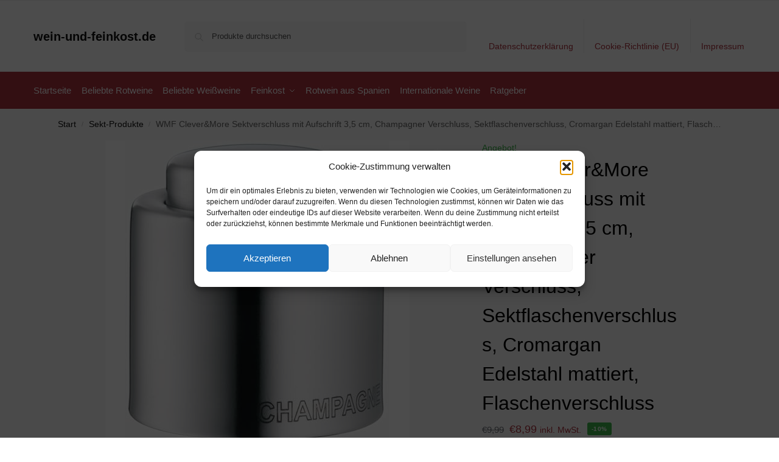

--- FILE ---
content_type: text/html; charset=UTF-8
request_url: https://www.wein-und-feinkost.de/wmf-clevermore-sektverschluss-mit-aufschrift-35-cm-champagner-verschluss-sektflaschenverschluss-cromargan-edelstahl-mattiert-flaschenverschluss/
body_size: 19023
content:
<!doctype html><html lang="de" prefix="og: https://ogp.me/ns#"><head><meta charset="UTF-8"><meta name="viewport" content="height=device-height, width=device-width, initial-scale=1"><link rel="profile" href="https://gmpg.org/xfn/11"><link rel="pingback" href="https://www.wein-und-feinkost.de/xmlrpc.php"><link media="all" href="https://www.wein-und-feinkost.de/wp-content/cache/autoptimize/css/autoptimize_99ef262994faeac6abd04a1bb3469269.css" rel="stylesheet"><title>WMF Clever&amp;More Sektverschluss mit Aufschrift 3,5 cm, Champagner Verschluss, Sektflaschenverschluss, Cromargan Edelstahl mattiert, Flaschenverschluss - wein-und-feinkost.de</title><meta name="description" content="[content-egg module=Amazon template=grid]"/><meta name="robots" content="follow, index, max-snippet:-1, max-video-preview:-1, max-image-preview:large"/><link rel="canonical" href="https://www.wein-und-feinkost.de/wmf-clevermore-sektverschluss-mit-aufschrift-35-cm-champagner-verschluss-sektflaschenverschluss-cromargan-edelstahl-mattiert-flaschenverschluss/" /><meta property="og:locale" content="de_DE" /><meta property="og:type" content="product" /><meta property="og:title" content="WMF Clever&amp;More Sektverschluss mit Aufschrift 3,5 cm, Champagner Verschluss, Sektflaschenverschluss, Cromargan Edelstahl mattiert, Flaschenverschluss - wein-und-feinkost.de" /><meta property="og:description" content="[content-egg module=Amazon template=grid]" /><meta property="og:url" content="https://www.wein-und-feinkost.de/wmf-clevermore-sektverschluss-mit-aufschrift-35-cm-champagner-verschluss-sektflaschenverschluss-cromargan-edelstahl-mattiert-flaschenverschluss/" /><meta property="og:site_name" content="wein-und-feinkost.de" /><meta property="og:updated_time" content="2026-01-10T19:30:10+01:00" /><meta property="product:price:amount" content="8.99" /><meta property="product:price:currency" content="EUR" /><meta property="product:availability" content="instock" /><meta name="twitter:card" content="summary_large_image" /><meta name="twitter:title" content="WMF Clever&amp;More Sektverschluss mit Aufschrift 3,5 cm, Champagner Verschluss, Sektflaschenverschluss, Cromargan Edelstahl mattiert, Flaschenverschluss - wein-und-feinkost.de" /><meta name="twitter:description" content="[content-egg module=Amazon template=grid]" /><meta name="twitter:label1" content="Preis" /><meta name="twitter:data1" content="&euro;8,99" /><meta name="twitter:label2" content="Verfügbarkeit" /><meta name="twitter:data2" content="Vorrätig" /> <script type="application/ld+json" class="rank-math-schema">{"@context":"https://schema.org","@graph":[{"@type":"Organization","@id":"https://www.wein-und-feinkost.de/#organization","name":"wein-und-feinkost.de","url":"https://www.wein-und-feinkost.de"},{"@type":"WebSite","@id":"https://www.wein-und-feinkost.de/#website","url":"https://www.wein-und-feinkost.de","name":"wein-und-feinkost.de","publisher":{"@id":"https://www.wein-und-feinkost.de/#organization"},"inLanguage":"de"},{"@type":"ImageObject","@id":"https://m.media-amazon.com/images/I/31dGNqefFzL._SL500_.jpg","url":"https://m.media-amazon.com/images/I/31dGNqefFzL._SL500_.jpg","width":"500","height":"500","inLanguage":"de"},{"@type":"ItemPage","@id":"https://www.wein-und-feinkost.de/wmf-clevermore-sektverschluss-mit-aufschrift-35-cm-champagner-verschluss-sektflaschenverschluss-cromargan-edelstahl-mattiert-flaschenverschluss/#webpage","url":"https://www.wein-und-feinkost.de/wmf-clevermore-sektverschluss-mit-aufschrift-35-cm-champagner-verschluss-sektflaschenverschluss-cromargan-edelstahl-mattiert-flaschenverschluss/","name":"WMF Clever&amp;More Sektverschluss mit Aufschrift 3,5 cm, Champagner Verschluss, Sektflaschenverschluss, Cromargan Edelstahl mattiert, Flaschenverschluss - wein-und-feinkost.de","datePublished":"2021-05-18T19:51:03+02:00","dateModified":"2026-01-10T19:30:10+01:00","isPartOf":{"@id":"https://www.wein-und-feinkost.de/#website"},"primaryImageOfPage":{"@id":"https://m.media-amazon.com/images/I/31dGNqefFzL._SL500_.jpg"},"inLanguage":"de"},{"@type":"Product","name":"WMF Clever&amp;More Sektverschluss mit Aufschrift 3,5 cm, Champagner Verschluss, Sektflaschenverschluss, Cromargan Edelstahl mattiert, Flaschenverschluss - wein-und-feinkost.de","category":"Sekt-Produkte","mainEntityOfPage":{"@id":"https://www.wein-und-feinkost.de/wmf-clevermore-sektverschluss-mit-aufschrift-35-cm-champagner-verschluss-sektflaschenverschluss-cromargan-edelstahl-mattiert-flaschenverschluss/#webpage"},"image":[{"@type":"ImageObject","url":"https://m.media-amazon.com/images/I/31dGNqefFzL._SL500_.jpg","height":"500","width":"500"}],"offers":{"@type":"Offer","price":"8.99","priceCurrency":"EUR","priceValidUntil":"2027-12-31","availability":"http://schema.org/InStock","itemCondition":"NewCondition","url":"https://www.wein-und-feinkost.de/wmf-clevermore-sektverschluss-mit-aufschrift-35-cm-champagner-verschluss-sektflaschenverschluss-cromargan-edelstahl-mattiert-flaschenverschluss/","seller":{"@type":"Organization","@id":"https://www.wein-und-feinkost.de/","name":"wein-und-feinkost.de","url":"https://www.wein-und-feinkost.de","logo":""},"priceSpecification":{"price":"8.99","priceCurrency":"EUR","valueAddedTaxIncluded":"true"}},"color":"Transparent","additionalProperty":[{"@type":"PropertyValue","name":"pa_part-number","value":"06.4103.6030"},{"@type":"PropertyValue","name":"model","value":"06.4103.6030"},{"@type":"PropertyValue","name":"release-date","value":"2017-02-13T00:00:01Z"},{"@type":"PropertyValue","name":"pa_size","value":"1 - Pack"}],"@id":"https://www.wein-und-feinkost.de/wmf-clevermore-sektverschluss-mit-aufschrift-35-cm-champagner-verschluss-sektflaschenverschluss-cromargan-edelstahl-mattiert-flaschenverschluss/#richSnippet"}]}</script> <link rel="alternate" type="application/rss+xml" title="wein-und-feinkost.de &raquo; Feed" href="https://www.wein-und-feinkost.de/feed/" /><link rel="alternate" type="application/rss+xml" title="wein-und-feinkost.de &raquo; Kommentar-Feed" href="https://www.wein-und-feinkost.de/comments/feed/" /><link rel="alternate" title="oEmbed (JSON)" type="application/json+oembed" href="https://www.wein-und-feinkost.de/wp-json/oembed/1.0/embed?url=https%3A%2F%2Fwww.wein-und-feinkost.de%2Fwmf-clevermore-sektverschluss-mit-aufschrift-35-cm-champagner-verschluss-sektflaschenverschluss-cromargan-edelstahl-mattiert-flaschenverschluss%2F" /><link rel="alternate" title="oEmbed (XML)" type="text/xml+oembed" href="https://www.wein-und-feinkost.de/wp-json/oembed/1.0/embed?url=https%3A%2F%2Fwww.wein-und-feinkost.de%2Fwmf-clevermore-sektverschluss-mit-aufschrift-35-cm-champagner-verschluss-sektflaschenverschluss-cromargan-edelstahl-mattiert-flaschenverschluss%2F&#038;format=xml" /> <!--noptimize--><script id="feink-ready">
			window.advanced_ads_ready=function(e,a){a=a||"complete";var d=function(e){return"interactive"===a?"loading"!==e:"complete"===e};d(document.readyState)?e():document.addEventListener("readystatechange",(function(a){d(a.target.readyState)&&e()}),{once:"interactive"===a})},window.advanced_ads_ready_queue=window.advanced_ads_ready_queue||[];		</script>
		<!--/noptimize--> <script type="text/javascript" src="https://www.wein-und-feinkost.de/wp-includes/js/jquery/jquery.min.js" id="jquery-core-js"></script> <script type="text/javascript" id="wc-add-to-cart-js-extra">var wc_add_to_cart_params = {"ajax_url":"/wp-admin/admin-ajax.php","wc_ajax_url":"/?wc-ajax=%%endpoint%%","i18n_view_cart":"Warenkorb anzeigen","cart_url":"https://www.wein-und-feinkost.de","is_cart":"","cart_redirect_after_add":"no"};
//# sourceURL=wc-add-to-cart-js-extra</script> <script type="text/javascript" id="wc-single-product-js-extra">var wc_single_product_params = {"i18n_required_rating_text":"Bitte w\u00e4hle eine Bewertung","i18n_rating_options":["1 von 5\u00a0Sternen","2 von 5\u00a0Sternen","3 von 5\u00a0Sternen","4 von 5\u00a0Sternen","5 von 5\u00a0Sternen"],"i18n_product_gallery_trigger_text":"Bildergalerie im Vollbildmodus anzeigen","review_rating_required":"yes","flexslider":{"rtl":false,"animation":"slide","smoothHeight":true,"directionNav":true,"controlNav":"thumbnails","slideshow":false,"animationSpeed":500,"animationLoop":false,"allowOneSlide":false},"zoom_enabled":"1","zoom_options":[],"photoswipe_enabled":"1","photoswipe_options":{"shareEl":false,"closeOnScroll":false,"history":false,"hideAnimationDuration":0,"showAnimationDuration":0},"flexslider_enabled":"1"};
//# sourceURL=wc-single-product-js-extra</script> <script type="text/javascript" id="woocommerce-js-extra">var woocommerce_params = {"ajax_url":"/wp-admin/admin-ajax.php","wc_ajax_url":"/?wc-ajax=%%endpoint%%","i18n_password_show":"Passwort anzeigen","i18n_password_hide":"Passwort ausblenden"};
//# sourceURL=woocommerce-js-extra</script> <link rel="https://api.w.org/" href="https://www.wein-und-feinkost.de/wp-json/" /><link rel="alternate" title="JSON" type="application/json" href="https://www.wein-und-feinkost.de/wp-json/wp/v2/product/104507" /><link rel="EditURI" type="application/rsd+xml" title="RSD" href="https://www.wein-und-feinkost.de/xmlrpc.php?rsd" /><meta name="generator" content="WordPress 6.9" /><link rel='shortlink' href='https://www.wein-und-feinkost.de/?p=104507' /> <script type="text/javascript">var commercekit_ajs = {"ajax_url":"\/?commercekit-ajax","ajax_search":1,"char_count":3,"action":"commercekit_ajax_search","loader_icon":"https:\/\/www.wein-und-feinkost.de\/wp-content\/plugins\/commercegurus-commercekit\/assets\/images\/loader2.gif","no_results_text":"keine Ergebnisse","placeholder_text":"Produkte durchsuchen","other_result_text":"andere Ergebnisse","view_all_text":"alle Ergebnisse","no_other_text":"No other results","other_all_text":"View all other results","ajax_url_product":"https:\/\/www.wein-und-feinkost.de\/?cgkit_ajax_search_product=1","ajax_url_post":"https:\/\/www.wein-und-feinkost.de\/?cgkit_ajax_search_post=1","fast_ajax_search":0,"ajs_other_results":1,"layout":"product","ajax_nonce":0};
var commercekit_pdp = [];
var commercekit_as = [];</script> <noscript><style>.woocommerce-product-gallery{ opacity: 1 !important; }</style></noscript></head><body data-cmplz=1 class="wp-singular product-template-default single single-product postid-104507 wp-theme-shoptimizer theme-shoptimizer woocommerce woocommerce-page woocommerce-no-js static-cta-buttons sticky-m sticky-d m-search-bh m-grid-2 wc-active pdp-full product-align-left aa-prefix-feink-"> <button class="mobile-menu close-drawer" aria-label="Close menu"> <span aria-hidden="true"> <svg xmlns="http://www.w3.org/2000/svg" fill="none" viewBox="0 0 24 24" stroke="currentColor" stroke-width="1.5"><path stroke-linecap="round" stroke-linejoin="round" d="M6 18L18 6M6 6l12 12"></path></svg> </span> </button><div id="page" class="hfeed site"> <a class="skip-link screen-reader-text" href="#site-navigation">Skip to navigation</a> <a class="skip-link screen-reader-text" href="#content">Skip to content</a><div class="col-full topbar-wrapper hide-on-mobile"><div class="top-bar"><div class="col-full"></div></div></div><header id="masthead" class="site-header"><div class="menu-overlay"></div><div class="main-header col-full"><div class="site-branding"> <button class="menu-toggle" aria-label="Menu" aria-controls="site-navigation" aria-expanded="false"> <span class="bar"></span><span class="bar"></span><span class="bar"></span> <span class="bar-text">MENU</span> </button><div class="site-title"><a href="https://www.wein-und-feinkost.de/" class="custom-logo-link">wein-und-feinkost.de</a></div></div><div class="site-search"><div class="widget woocommerce widget_product_search"><form role="search" method="get" class="woocommerce-product-search" action="https://www.wein-und-feinkost.de/"> <label class="screen-reader-text" for="woocommerce-product-search-field-0">Suche nach:</label> <input type="search" id="woocommerce-product-search-field-0" class="search-field" placeholder="Produkte durchsuchen" value="" name="s" /> <button type="submit" value="Suchen" class="">Suchen</button> <input type="hidden" name="post_type" value="product" /></form></div></div><nav class="secondary-navigation" aria-label="Secondary Navigation"><div class="menu-top-container"><ul id="menu-top" class="menu"><li id="menu-item-1244" class="menu-item menu-item-type-post_type menu-item-object-page menu-item-privacy-policy menu-item-1244"><a rel="privacy-policy" href="https://www.wein-und-feinkost.de/datenschutzerklaerung/">Datenschutzerklärung<div class="icon-wrapper"></div></a></li><li id="menu-item-1245" class="menu-item menu-item-type-post_type menu-item-object-page menu-item-1245"><a href="https://www.wein-und-feinkost.de/cookie-richtlinie-eu/">Cookie-Richtlinie (EU)<div class="icon-wrapper"></div></a></li><li id="menu-item-1246" class="menu-item menu-item-type-post_type menu-item-object-page menu-item-1246"><a href="https://www.wein-und-feinkost.de/impressum/">Impressum<div class="icon-wrapper"></div></a></li></ul></div></nav><div class="s-observer"></div></div></header><div class="col-full-nav"><div class="shoptimizer-primary-navigation col-full"><nav id="site-navigation" class="main-navigation" aria-label="Primary Navigation"><div class="primary-navigation"><div class="menu-primary-menu-container"><ul id="menu-menu" class="menu"><li id="nav-menu-item-586563" class="menu-item menu-item-type-post_type menu-item-object-page menu-item-home current_page_parent" ><a href="https://www.wein-und-feinkost.de/" class="cg-menu-link main-menu-link"><span>Startseite</span></a></li><li id="nav-menu-item-3105" class="menu-item menu-item-type-post_type menu-item-object-page" ><a href="https://www.wein-und-feinkost.de/beliebte-rotweine-einfach-aussergewoehnlich/" class="cg-menu-link main-menu-link"><span>Beliebte Rotweine</span></a></li><li id="nav-menu-item-3107" class="menu-item menu-item-type-post_type menu-item-object-page" ><a href="https://www.wein-und-feinkost.de/die-beliebtesten-weissweine-sehr-empfehlenswert/" class="cg-menu-link main-menu-link"><span>Beliebte Weißweine</span></a></li><li id="nav-menu-item-582508" class="menu-item menu-item-type-post_type menu-item-object-page menu-item-has-children"  aria-haspopup="true" aria-expanded="false"><a href="https://www.wein-und-feinkost.de/feinkost-delikatessen-perfekt-fuer-geniesser/" class="cg-menu-link main-menu-link"><span>Feinkost</span></a><span class="caret"></span><div class='sub-menu-wrapper'><div class='container'><ul class='sub-menu'><li id="nav-menu-item-582502" class="menu-item menu-item-type-post_type menu-item-object-page" ><a href="https://www.wein-und-feinkost.de/speiseoele-natuerlich-und-gesund/" class="cg-menu-link sub-menu-link"><span>Speiseöle<span class="sub"> </span></span></a></li><li id="nav-menu-item-582738" class="menu-item menu-item-type-post_type menu-item-object-page" ><a href="https://www.wein-und-feinkost.de/gewuerze-garantiert-eine-wuerze-fuer-den-gaumen/" class="cg-menu-link sub-menu-link"><span>Gewürze<span class="sub"> </span></span></a></li><li id="nav-menu-item-586528" class="menu-item menu-item-type-post_type menu-item-object-page" ><a href="https://www.wein-und-feinkost.de/fleisch-fisch-und-meeresfruechte-gesund/" class="cg-menu-link sub-menu-link"><span>Fleisch, Fisch und Meeresfrüchte<span class="sub"> </span></span></a></li></ul></div></div></li><li id="nav-menu-item-586527" class="menu-item menu-item-type-post_type menu-item-object-page" ><a href="https://www.wein-und-feinkost.de/rotwein-aus-spanien-grossartig/" class="cg-menu-link main-menu-link"><span>Rotwein aus Spanien</span></a></li><li id="nav-menu-item-586592" class="menu-item menu-item-type-taxonomy menu-item-object-category" ><a href="https://www.wein-und-feinkost.de/internationale-weine/" class="cg-menu-link main-menu-link"><span>Internationale Weine</span></a></li><li id="nav-menu-item-586593" class="menu-item menu-item-type-taxonomy menu-item-object-category" ><a href="https://www.wein-und-feinkost.de/ratgeber/" class="cg-menu-link main-menu-link"><span>Ratgeber</span></a></li></ul></div></div></nav></div></div><div class="mobile-overlay"></div><div id="content" class="site-content" tabindex="-1"><div class="shoptimizer-archive"><div class="archive-header"><div class="col-full"><nav class="woocommerce-breadcrumb" aria-label="Breadcrumb"><a href="https://www.wein-und-feinkost.de">Start</a><span class="breadcrumb-separator"> / </span><a href="https://www.wein-und-feinkost.de/sekt-produkte/">Sekt-Produkte</a><span class="breadcrumb-separator"> / </span>WMF Clever&amp;More Sektverschluss mit Aufschrift 3,5 cm, Champagner Verschluss, Sektflaschenverschluss, Cromargan Edelstahl mattiert, Flaschenverschluss</nav><div class="woocommerce"></div></div></div><div class="col-full"><div id="shop-ads"></div><div id="primary" class="content-area"><main id="main" class="site-main" role="main"><div class="woocommerce-notices-wrapper"></div><div id="product-104507" class="product type-product post-104507 status-publish first instock product_cat-sekt-produkte product_tag-amazon product_tag-sekt has-post-thumbnail sale taxable shipping-taxable product-type-external"><div class="product-details-wrapper"><div class="woocommerce-product-gallery woocommerce-product-gallery--with-images woocommerce-product-gallery--columns-4 images" data-columns="4" style="opacity: 0; transition: opacity .25s ease-in-out;"><div class="woocommerce-product-gallery__wrapper"><div data-thumb="https://m.media-amazon.com/images/I/31dGNqefFzL._SL500_.jpg" data-thumb-alt="WMF Clever&amp;More Sektverschluss mit Aufschrift 3,5 cm, Champagner Verschluss, Sektflaschenverschluss, Cromargan Edelstahl mattiert, Flaschenverschluss" data-thumb-srcset=""  data-thumb-sizes="(max-width: 150px) 100vw, 150px" class="woocommerce-product-gallery__image"><a href="https://m.media-amazon.com/images/I/31dGNqefFzL._SL500_.jpg"><img width="600" src="https://m.media-amazon.com/images/I/31dGNqefFzL._SL500_.jpg" class="wp-post-image" alt="WMF Clever&amp;More Sektverschluss mit Aufschrift 3,5 cm, Champagner Verschluss, Sektflaschenverschluss, Cromargan Edelstahl mattiert, Flaschenverschluss" data-caption="" data-src="https://m.media-amazon.com/images/I/31dGNqefFzL._SL500_.jpg" data-large_image="https://m.media-amazon.com/images/I/31dGNqefFzL._SL500_.jpg" data-large_image_width="500" data-large_image_height="500" decoding="async" sizes="(max-width: 360px) 330px, " data- title="WMF Clever&amp;More Sektverschluss mit Aufschrift 3,5 cm, Champagner Verschluss, Sektflaschenverschluss, Cromargan Edelstahl mattiert, Flaschenverschluss 1"></a></div></div></div><div class="summary entry-summary"> <span class="onsale">Angebot!</span><h1 class="product_title entry-title">WMF Clever&amp;More Sektverschluss mit Aufschrift 3,5 cm, Champagner Verschluss, Sektflaschenverschluss, Cromargan Edelstahl mattiert, Flaschenverschluss</h1><p class="price"><del aria-hidden="true"><span class="woocommerce-Price-amount amount"><bdi><span class="woocommerce-Price-currencySymbol">&euro;</span>9,99</bdi></span></del> <span class="screen-reader-text">Ursprünglicher Preis war: &euro;9,99</span><ins aria-hidden="true"><span class="woocommerce-Price-amount amount"><bdi><span class="woocommerce-Price-currencySymbol">&euro;</span>8,99</bdi></span></ins><span class="screen-reader-text">Aktueller Preis ist: &euro;8,99.</span> <small class="woocommerce-price-suffix">inkl. MwSt.</small></p> <span class="sale-item product-label type-bubble">-10%</span><div class="clear"></div><span class="price_updated">Aktualisiert am 10. Januar 2026 19:30</span><div id="shoptimizer-sticky-anchor"></div><form class="cart" action="https://www.amazon.de/dp/B000WGJ7XI?tag=rotwein-deutschland00-21&#038;linkCode=ogi&#038;th=1&#038;psc=1" method="get"> <button type="submit" class="single_add_to_cart_button button alt">Amazon / Ebay Produkt ansehen*</button> <input type="hidden" name="tag" value="rotwein-deutschland00-21" /><input type="hidden" name="linkCode" value="ogi" /><input type="hidden" name="th" value="1" /><input type="hidden" name="psc" value="1" /></form><div id="shoptimizer-modals-wrapper"></div><div class="product-widget"><div id="woocommerce_product_categories-6" class="widget woocommerce widget_product_categories"><span class="gamma widget-title">Produkt-Kategorien</span><select  name='product_cat' id='product_cat' class='dropdown_product_cat'><option value=''>Wähle eine Kategorie</option><option class="level-0" value="col-1952495908-gt">} #col-1952495908 &amp;gt&nbsp;&nbsp;(1)</option><option class="level-0" value="mehr-kaufen-lohnt-sich-2-stk-3-5-stk-ab-6-stk-5-rabatt-8-rabatt-10-rabatt">} Mehr kaufen lohnt sich! 2 Stk. 3-5 Stk. ab 6 Stk. 5 % Rabatt 8 % Rabatt 10 % Rabatt&nbsp;&nbsp;(1)</option><option class="level-0" value="100-fruchtigkeit">100% Fruchtigkeit&nbsp;&nbsp;(1)</option><option class="level-0" value="aktionen-blackwineweek">Aktionen &gt; BlackWineWeek&nbsp;&nbsp;(1)</option><option class="level-0" value="aktionen-jubilaeumsweine">Aktionen &gt; Jubiläumsweine&nbsp;&nbsp;(3)</option><option class="level-0" value="aktionen-lagerverkauf">Aktionen &gt; Lagerverkauf&nbsp;&nbsp;(1)</option><option class="level-0" value="alpenkaese-abo-1-kg">Alpenkäse Abo 1 kg&nbsp;&nbsp;(16)</option><option class="level-0" value="alpenkaese-abo-2-kg">Alpenkäse Abo 2 kg&nbsp;&nbsp;(16)</option><option class="level-0" value="alte-sorten">Alte Sorten&nbsp;&nbsp;(52)</option><option class="level-0" value="as007s-0-2kg">AS007s-0.2kg&nbsp;&nbsp;(1)</option><option class="level-0" value="as066">AS066&nbsp;&nbsp;(1)</option><option class="level-0" value="as069s-0-2kg">AS069s-0.2kg&nbsp;&nbsp;(1)</option><option class="level-0" value="as077s-0-2kg">AS077s-0.2kg&nbsp;&nbsp;(1)</option><option class="level-0" value="as078s-0-4kg">AS078s-0.4kg&nbsp;&nbsp;(1)</option><option class="level-0" value="as080s-0-2kg">AS080s-0.2kg&nbsp;&nbsp;(1)</option><option class="level-0" value="as081s-0-2kg">AS081s-0.2kg&nbsp;&nbsp;(1)</option><option class="level-0" value="as083s-0-2kg">AS083s-0.2kg&nbsp;&nbsp;(1)</option><option class="level-0" value="as084s-0-2kg">AS084s-0.2kg&nbsp;&nbsp;(1)</option><option class="level-0" value="as086s-0-2kg">AS086s-0.2kg&nbsp;&nbsp;(1)</option><option class="level-0" value="as087s-0-2kg">AS087s-0.2kg&nbsp;&nbsp;(1)</option><option class="level-0" value="as088s-0-2kg">AS088s-0.2kg&nbsp;&nbsp;(1)</option><option class="level-0" value="as090s-0-3kg">AS090s-0.3kg&nbsp;&nbsp;(1)</option><option class="level-0" value="as091s-0-3kg">AS091s-0.3kg&nbsp;&nbsp;(1)</option><option class="level-0" value="as092s-0-3kg">AS092s-0.3kg&nbsp;&nbsp;(1)</option><option class="level-0" value="as109s-0-3kg">AS109s-0.3kg&nbsp;&nbsp;(1)</option><option class="level-0" value="as147s-0-2kg">AS147s-0.2kg&nbsp;&nbsp;(1)</option><option class="level-0" value="as152s-0-2kg">AS152s-0.2kg&nbsp;&nbsp;(1)</option><option class="level-0" value="as153s-0-2kg">AS153s-0.2kg&nbsp;&nbsp;(1)</option><option class="level-0" value="beisser">Beisser&nbsp;&nbsp;(2)</option><option class="level-0" value="beisserbio-wurst">Beisser||BIO Wurst&nbsp;&nbsp;(1)</option><option class="level-0" value="bergkaese">Bergkäse&nbsp;&nbsp;(4)</option><option class="level-0" value="bergkaesekaese">Bergkäse||Käse&nbsp;&nbsp;(1)</option><option class="level-0" value="bewusst-naschen">Bewusst naschen&nbsp;&nbsp;(10)</option><option class="level-0" value="bunt-gemischte-suessigkeiten">Bunt gemischte Suessigkeiten&nbsp;&nbsp;(24)</option><option class="level-0" value="butter-schmalz">Butter &amp; Schmalz&nbsp;&nbsp;(3)</option><option class="level-0" value="candy-bar">Candy Bar&nbsp;&nbsp;(1)</option><option class="level-0" value="champagner-gosset">Champagner &gt; Gosset&nbsp;&nbsp;(1)</option><option class="level-0" value="champagner-produkte">Champagner-Produkte&nbsp;&nbsp;(286)</option><option class="level-0" value="danke-geschenke">Danke Geschenke&nbsp;&nbsp;(6)</option><option class="level-0" value="einhorn-geschenke">Einhorn Geschenke&nbsp;&nbsp;(3)</option><option class="level-0" value="einschulung">Einschulung&nbsp;&nbsp;(6)</option><option class="level-0" value="entschuldigung-geschenke">Entschuldigung Geschenke&nbsp;&nbsp;(2)</option><option class="level-0" value="fitness-ernaehrung">Fitness &amp; Ernährung&nbsp;&nbsp;(49)</option><option class="level-0" value="fussball-geschenke">Fussball Geschenke&nbsp;&nbsp;(1)</option><option class="level-0" value="gamswurstsalami">Gamswurst||Salami&nbsp;&nbsp;(1)</option><option class="level-0" value="gamswurstwurzen">Gamswurst||Wurzen&nbsp;&nbsp;(1)</option><option class="level-0" value="gastgeschenke-fuer-hochzeiten">Gastgeschenke fuer Hochzeiten&nbsp;&nbsp;(4)</option><option class="level-0" value="gemischt">Gemischt&nbsp;&nbsp;(1)</option><option class="level-0" value="gemischtes-abo">Gemischtes Abo&nbsp;&nbsp;(4)</option><option class="level-0" value="genuss-abo-schenken">Genuss Abo schenken&nbsp;&nbsp;(33)</option><option class="level-0" value="geschenk-fussball">Geschenk Fussball&nbsp;&nbsp;(2)</option><option class="level-0" value="geschenkboxen">Geschenkboxen&nbsp;&nbsp;(3)</option><option class="level-0" value="geschenke">Geschenke&nbsp;&nbsp;(1)</option><option class="level-0" value="geschenke-aus-liebe">Geschenke aus Liebe&nbsp;&nbsp;(9)</option><option class="level-0" value="geschenke-fuer-freunde">Geschenke fuer Freunde&nbsp;&nbsp;(1)</option><option class="level-0" value="geschenke-fuer-gruppen">Geschenke fuer Gruppen&nbsp;&nbsp;(2)</option><option class="level-0" value="geschenke-fuer-hochzeiten">Geschenke fuer Hochzeiten&nbsp;&nbsp;(1)</option><option class="level-0" value="geschenke-fuer-lieblingsmenschen">Geschenke fuer Lieblingsmenschen&nbsp;&nbsp;(9)</option><option class="level-0" value="geschenke-fuer-mama">Geschenke fuer Mama&nbsp;&nbsp;(2)</option><option class="level-0" value="geschenke-fuer-mitarbeiter">Geschenke fuer Mitarbeiter&nbsp;&nbsp;(10)</option><option class="level-0" value="geschenke-fuer-papa">Geschenke fuer Papa&nbsp;&nbsp;(2)</option><option class="level-0" value="geschenke-fussball">Geschenke Fussball&nbsp;&nbsp;(8)</option><option class="level-0" value="geschenke-junggesellenabschied">Geschenke Junggesellenabschied&nbsp;&nbsp;(5)</option><option class="level-0" value="geschenke-zu-nikolaus">Geschenke zu Nikolaus&nbsp;&nbsp;(3)</option><option class="level-0" value="geschenke-zu-silvester-und-neujahr">Geschenke zu Silvester und Neujahr&nbsp;&nbsp;(2)</option><option class="level-0" value="geschenke-zu-weihnachten">Geschenke zu Weihnachten&nbsp;&nbsp;(50)</option><option class="level-0" value="geschenke-zum-geburtstag">Geschenke zum Geburtstag&nbsp;&nbsp;(18)</option><option class="level-0" value="geschenke-zum-muttertag">Geschenke zum Muttertag&nbsp;&nbsp;(8)</option><option class="level-0" value="geschenke-zum-schulanfang">Geschenke zum Schulanfang&nbsp;&nbsp;(9)</option><option class="level-0" value="geschenke-zum-valentinstag">Geschenke zum Valentinstag&nbsp;&nbsp;(12)</option><option class="level-0" value="geschenke-zum-vatertag">Geschenke zum Vatertag&nbsp;&nbsp;(6)</option><option class="level-0" value="geschenke-zur-geburt">Geschenke zur Geburt&nbsp;&nbsp;(7)</option><option class="level-0" value="geschenke-zur-hochzeit">Geschenke zur Hochzeit&nbsp;&nbsp;(2)</option><option class="level-0" value="gin-2">Gin&nbsp;&nbsp;(15)</option><option class="level-0" value="glaeser-tassen">Gläser &amp; Tassen&nbsp;&nbsp;(13)</option><option class="level-0" value="gluecksglaeser">Gluecksglaeser&nbsp;&nbsp;(1)</option><option class="level-0" value="gute-besserung-geschenke">Gute Besserung Geschenke&nbsp;&nbsp;(3)</option><option class="level-0" value="hafele-braende">Hafele Brände&nbsp;&nbsp;(21)</option><option class="level-0" value="halloween-geschenke">Halloween Geschenke&nbsp;&nbsp;(7)</option><option class="level-0" value="heissgetraenke">Heißgetränke&nbsp;&nbsp;(30)</option><option class="level-1" value="gluehwein-heissgetraenke">&nbsp;&nbsp;&nbsp;Glühwein&nbsp;&nbsp;(6)</option><option class="level-1" value="jagertee">&nbsp;&nbsp;&nbsp;Jagertee&nbsp;&nbsp;(4)</option><option class="level-1" value="punsch">&nbsp;&nbsp;&nbsp;Punsch&nbsp;&nbsp;(6)</option><option class="level-1" value="winterlikoere">&nbsp;&nbsp;&nbsp;Winterliköre&nbsp;&nbsp;(14)</option><option class="level-0" value="hirschwurst">Hirschwurst&nbsp;&nbsp;(1)</option><option class="level-0" value="hirschwurstbeisser">Hirschwurst||Beisser&nbsp;&nbsp;(1)</option><option class="level-0" value="hirschwurstlandjaeger">Hirschwurst||Landjäger&nbsp;&nbsp;(1)</option><option class="level-0" value="hirschwurstsalami">Hirschwurst||Salami&nbsp;&nbsp;(1)</option><option class="level-0" value="hirschwurstwurzen">Hirschwurst||Wurzen&nbsp;&nbsp;(1)</option><option class="level-0" value="hochzeit">Hochzeit&nbsp;&nbsp;(3)</option><option class="level-0" value="https-alpensepp-com-wp-content-uploads-2024-10-bergkaese-goldbox2024-alpensepp-2000-webp">https://alpensepp.com/wp-content/uploads/2024/10/bergkaese-goldbox2024-alpensepp-2000.webp&nbsp;&nbsp;(1)</option><option class="level-0" value="https-alpensepp-com-wp-content-uploads-2024-10-blumenkaese-glas-alpensepp-2000-webp">https://alpensepp.com/wp-content/uploads/2024/10/blumenkaese-glas-alpensepp-2000.webp&nbsp;&nbsp;(1)</option><option class="level-0" value="https-alpensepp-com-wp-content-uploads-2024-10-crazy-cheese-box-inhalt-rehmocta-alpensepp_2000-webp">https://alpensepp.com/wp-content/uploads/2024/10/crazy-cheese-box-inhalt-rehmocta-alpensepp_2000.webp&nbsp;&nbsp;(1)</option><option class="level-0" value="https-alpensepp-com-wp-content-uploads-2024-10-jausenbox-klein-platte-alpensepp_2000-webp">https://alpensepp.com/wp-content/uploads/2024/10/jausenbox-klein-platte-alpensepp_2000.webp&nbsp;&nbsp;(1)</option><option class="level-0" value="https-alpensepp-com-wp-content-uploads-2024-10-jausenbox-standard-platte-alpensepp_2000-webp">https://alpensepp.com/wp-content/uploads/2024/10/jausenbox-standard-platte-alpensepp_2000.webp&nbsp;&nbsp;(1)</option><option class="level-0" value="https-alpensepp-com-wp-content-uploads-2024-10-rehmocta-ehni-alpensepp_2000-webp">https://alpensepp.com/wp-content/uploads/2024/10/rehmocta-ehni-alpensepp_2000.webp&nbsp;&nbsp;(1)</option><option class="level-0" value="https-alpensepp-com-wp-content-uploads-2024-10-reibkaese-mischung-packung-klein-alpensepp-2000-webp">https://alpensepp.com/wp-content/uploads/2024/10/reibkaese-mischung-packung-klein-alpensepp-2000.webp&nbsp;&nbsp;(1)</option><option class="level-0" value="https-alpensepp-com-wp-content-uploads-2024-11-sonderedition-laib-alpensepp_2000-webp">https://alpensepp.com/wp-content/uploads/2024/11/sonderedition-laib-alpensepp_2000.webp&nbsp;&nbsp;(1)</option><option class="level-0" value="in-stock">in stock&nbsp;&nbsp;(59)</option><option class="level-0" value="karneval">Karneval&nbsp;&nbsp;(2)</option><option class="level-0" value="kaese">Käse&nbsp;&nbsp;(7)</option><option class="level-0" value="kaeselaibe">KÄSELAIBE&nbsp;&nbsp;(18)</option><option class="level-0" value="kaeselaibelimitierte-kaesesortenraclette-kaese">KÄSELAIBE||Limitierte Käsesorten||Raclette Käse&nbsp;&nbsp;(2)</option><option class="level-0" value="landjaeger">Landjäger&nbsp;&nbsp;(2)</option><option class="level-0" value="likoere-creams">Liköre &amp; Creams&nbsp;&nbsp;(91)</option><option class="level-1" value="creams">&nbsp;&nbsp;&nbsp;Creams&nbsp;&nbsp;(15)</option><option class="level-1" value="fruchtsaftlikoere">&nbsp;&nbsp;&nbsp;Fruchtsaftliköre&nbsp;&nbsp;(8)</option><option class="level-1" value="kraeuter-likoere-creams">&nbsp;&nbsp;&nbsp;Kräuter&nbsp;&nbsp;(2)</option><option class="level-1" value="limes">&nbsp;&nbsp;&nbsp;Limes&nbsp;&nbsp;(6)</option><option class="level-1" value="nobilady-damenlikoere">&nbsp;&nbsp;&nbsp;Nobilady &#8211; Damenliköre&nbsp;&nbsp;(1)</option><option class="level-1" value="nobilant-maennerlikoere">&nbsp;&nbsp;&nbsp;Nobilant &#8211; Männerliköre&nbsp;&nbsp;(4)</option><option class="level-1" value="sommerlikoere">&nbsp;&nbsp;&nbsp;Sommerliköre&nbsp;&nbsp;(16)</option><option class="level-1" value="traditionslikoere">&nbsp;&nbsp;&nbsp;Traditionsliköre&nbsp;&nbsp;(28)</option><option class="level-1" value="wild-likoere">&nbsp;&nbsp;&nbsp;Wild-Liköre&nbsp;&nbsp;(10)</option><option class="level-1" value="winterlikoere-likoere-creams">&nbsp;&nbsp;&nbsp;Winterliköre&nbsp;&nbsp;(1)</option><option class="level-0" value="limitierte-kaesesortenkaesefondue">Limitierte Käsesorten||Käsefondue&nbsp;&nbsp;(1)</option><option class="level-0" value="limitierte-kaesesortenraclette-kaese">Limitierte Käsesorten||Raclette Käse&nbsp;&nbsp;(1)</option><option class="level-0" value="marshmallows">Marshmallows&nbsp;&nbsp;(2)</option><option class="level-0" value="milder-schnittkaese">Milder Schnittkaese&nbsp;&nbsp;(4)</option><option class="level-0" value="montage">MONTAGE&nbsp;&nbsp;(1)</option><option class="level-0" value="nahrungsmittel-getraenke-tabak">Nahrungsmittel, Getränke &amp; Tabak&nbsp;&nbsp;(117)</option><option class="level-1" value="getraenke-nahrungsmittel-getraenke-tabak">&nbsp;&nbsp;&nbsp;Getränke&nbsp;&nbsp;(114)</option><option class="level-2" value="alkoholische-getraenke">&nbsp;&nbsp;&nbsp;&nbsp;&nbsp;&nbsp;Alkoholische Getränke&nbsp;&nbsp;(114)</option><option class="level-3" value="likoere-spirituosen-alkoholische-getraenke">&nbsp;&nbsp;&nbsp;&nbsp;&nbsp;&nbsp;&nbsp;&nbsp;&nbsp;Liköre &amp; Spirituosen&nbsp;&nbsp;(27)</option><option class="level-4" value="gin">&nbsp;&nbsp;&nbsp;&nbsp;&nbsp;&nbsp;&nbsp;&nbsp;&nbsp;&nbsp;&nbsp;&nbsp;Gin&nbsp;&nbsp;(3)</option><option class="level-4" value="likoere-likoere-spirituosen-alkoholische-getraenke">&nbsp;&nbsp;&nbsp;&nbsp;&nbsp;&nbsp;&nbsp;&nbsp;&nbsp;&nbsp;&nbsp;&nbsp;Liköre&nbsp;&nbsp;(14)</option><option class="level-4" value="weinbrand">&nbsp;&nbsp;&nbsp;&nbsp;&nbsp;&nbsp;&nbsp;&nbsp;&nbsp;&nbsp;&nbsp;&nbsp;Weinbrand&nbsp;&nbsp;(2)</option><option class="level-4" value="whiskey">&nbsp;&nbsp;&nbsp;&nbsp;&nbsp;&nbsp;&nbsp;&nbsp;&nbsp;&nbsp;&nbsp;&nbsp;Whiskey&nbsp;&nbsp;(2)</option><option class="level-3" value="wein">&nbsp;&nbsp;&nbsp;&nbsp;&nbsp;&nbsp;&nbsp;&nbsp;&nbsp;Wein&nbsp;&nbsp;(87)</option><option class="level-1" value="lebensmittel-nahrungsmittel-getraenke-tabak">&nbsp;&nbsp;&nbsp;Lebensmittel&nbsp;&nbsp;(3)</option><option class="level-2" value="koch-backzutaten">&nbsp;&nbsp;&nbsp;&nbsp;&nbsp;&nbsp;Koch- &amp; Backzutaten&nbsp;&nbsp;(3)</option><option class="level-3" value="speiseoele-koch-backzutaten">&nbsp;&nbsp;&nbsp;&nbsp;&nbsp;&nbsp;&nbsp;&nbsp;&nbsp;Speiseöle&nbsp;&nbsp;(3)</option><option class="level-0" value="nervennahrung">Nervennahrung&nbsp;&nbsp;(4)</option><option class="level-0" value="ostern">Ostern&nbsp;&nbsp;(27)</option><option class="level-0" value="pride-month">Pride Month&nbsp;&nbsp;(3)</option><option class="level-0" value="probierpakete-2">Probierpakete&nbsp;&nbsp;(15)</option><option class="level-0" value="regionen-deutschland-pfalz">Regionen &gt; Deutschland &gt; Pfalz&nbsp;&nbsp;(68)</option><option class="level-0" value="regionen-frankreich-bordeaux">Regionen &gt; Frankreich &gt; Bordeaux&nbsp;&nbsp;(2)</option><option class="level-0" value="regionen-frankreich-languedoc-roussillon">Regionen &gt; Frankreich &gt; Languedoc-Roussillon&nbsp;&nbsp;(2)</option><option class="level-0" value="regionen-italien-abruzzen">Regionen &gt; Italien &gt; Abruzzen&nbsp;&nbsp;(1)</option><option class="level-0" value="regionen-italien-suedtirol">Regionen &gt; Italien &gt; Südtirol&nbsp;&nbsp;(1)</option><option class="level-0" value="regionen-italien-toskana">Regionen &gt; Italien &gt; Toskana&nbsp;&nbsp;(1)</option><option class="level-0" value="rehmocta-cheese">Rehmocta® Cheese&nbsp;&nbsp;(7)</option><option class="level-0" value="rehwurstbeisser">Rehwurst||Beisser&nbsp;&nbsp;(1)</option><option class="level-0" value="rehwurstsalami">Rehwurst||Salami&nbsp;&nbsp;(1)</option><option class="level-0" value="reibkaese-kaesemischung">Reibkäse Käsemischung&nbsp;&nbsp;(1)</option><option class="level-0" value="retro-suessigkeiten">Retro Suessigkeiten&nbsp;&nbsp;(1)</option><option class="level-0" value="rotwein-produkte">Rotwein-Produkte&nbsp;&nbsp;(1.219)</option><option class="level-0" value="rum">Rum&nbsp;&nbsp;(22)</option><option class="level-0" value="saisonal-besonderes">SAISONAL | BESONDERES&nbsp;&nbsp;(1)</option><option class="level-0" value="salami">Salami&nbsp;&nbsp;(9)</option><option class="level-0" value="salamibeisser">Salami||Beisser&nbsp;&nbsp;(1)</option><option class="level-0" value="saure-suessigkeiten">Saure Suessigkeiten&nbsp;&nbsp;(1)</option><option class="level-0" value="schnaepse-geiste">Schnäpse/Geiste&nbsp;&nbsp;(118)</option><option class="level-1" value="absinth-schnaepse-geiste">&nbsp;&nbsp;&nbsp;Absinth&nbsp;&nbsp;(1)</option><option class="level-1" value="kraeuter">&nbsp;&nbsp;&nbsp;Kräuter&nbsp;&nbsp;(8)</option><option class="level-1" value="nuss">&nbsp;&nbsp;&nbsp;Nuss&nbsp;&nbsp;(14)</option><option class="level-1" value="obst">&nbsp;&nbsp;&nbsp;Obst&nbsp;&nbsp;(84)</option><option class="level-1" value="spezialitaeten-schnaepse-geiste">&nbsp;&nbsp;&nbsp;Spezialitäten&nbsp;&nbsp;(7)</option><option class="level-1" value="wurzel">&nbsp;&nbsp;&nbsp;Wurzel&nbsp;&nbsp;(4)</option><option class="level-0" value="sekt-produkte" selected="selected">Sekt-Produkte&nbsp;&nbsp;(854)</option><option class="level-0" value="silvester-und-neujahr">Silvester und Neujahr&nbsp;&nbsp;(3)</option><option class="level-0" value="sternzeichen-suessigkeiten">Sternzeichen Suessigkeiten&nbsp;&nbsp;(12)</option><option class="level-0" value="suessigkeiten-mit-botschaft">Suessigkeiten mit Botschaft&nbsp;&nbsp;(1)</option><option class="level-0" value="the-best-pizzaquot">The BEST Pizza&amp;quot&nbsp;&nbsp;(1)</option><option class="level-0" value="unkategorisiert">Unkategorisiert&nbsp;&nbsp;(89)</option><option class="level-0" value="vegane-suessigkeiten">Vegane Suessigkeiten&nbsp;&nbsp;(3)</option><option class="level-0" value="vegetarische-suessigkeiten">Vegetarische Suessigkeiten&nbsp;&nbsp;(7)</option><option class="level-0" value="viel-glueck-geschenke">Viel Glueck Geschenke&nbsp;&nbsp;(2)</option><option class="level-0" value="weine">Weine&nbsp;&nbsp;(759)</option><option class="level-0" value="weine-grossflaschen">Weine &gt; Großflaschen&nbsp;&nbsp;(1)</option><option class="level-0" value="weine-grossflaschen-15-liter">Weine &gt; Großflaschen &gt; 1,5 Liter&nbsp;&nbsp;(3)</option><option class="level-0" value="weine-prosecco">Weine &gt; Prosecco&nbsp;&nbsp;(7)</option><option class="level-0" value="weine-raritaeten">Weine &gt; Raritäten&nbsp;&nbsp;(6)</option><option class="level-0" value="weine-rose">Weine &gt; Rose&nbsp;&nbsp;(6)</option><option class="level-0" value="weine-rose-rose-aus-frankreich">Weine &gt; Rose &gt; Rose aus Frankreich&nbsp;&nbsp;(2)</option><option class="level-0" value="weine-rose-rose-party">Weine &gt; Rose &gt; Rose Party&nbsp;&nbsp;(1)</option><option class="level-0" value="weine-rotwein">Weine &gt; Rotwein&nbsp;&nbsp;(9)</option><option class="level-0" value="weine-suesswein">Weine &gt; Süßwein&nbsp;&nbsp;(2)</option><option class="level-0" value="weine-vegane-weine">Weine &gt; Vegane Weine&nbsp;&nbsp;(46)</option><option class="level-0" value="weine-weisswein">Weine &gt; Weißwein&nbsp;&nbsp;(2)</option><option class="level-0" value="weinstimmungen-christmas-dinner-dessert">Weinstimmungen &gt; Christmas Dinner &gt; Dessert&nbsp;&nbsp;(1)</option><option class="level-0" value="weinstimmungen-christmas-dinner-raclette-fondue">Weinstimmungen &gt; Christmas Dinner &gt; Raclette &amp; Fondue&nbsp;&nbsp;(2)</option><option class="level-0" value="weinstimmungen-geile-preise">Weinstimmungen &gt; Geile Preise&nbsp;&nbsp;(1)</option><option class="level-0" value="weinstimmungen-zum-essen-barbecue">Weinstimmungen &gt; Zum Essen &gt; Barbecue&nbsp;&nbsp;(1)</option><option class="level-0" value="weisswein-produkte">Weißwein-Produkte&nbsp;&nbsp;(761)</option><option class="level-0" value="whisky">Whisky&nbsp;&nbsp;(21)</option><option class="level-0" value="wildschweinwurstbeisser">Wildschweinwurst||Beisser&nbsp;&nbsp;(1)</option><option class="level-0" value="wildschweinwurstsalami">Wildschweinwurst||Salami&nbsp;&nbsp;(1)</option><option class="level-0" value="winzer-penin">Winzer &gt; Penin&nbsp;&nbsp;(3)</option><option class="level-0" value="winzer-weingut-hofmann">Winzer &gt; Weingut Hofmann&nbsp;&nbsp;(2)</option><option class="level-0" value="wurstboxwurst">Wurstbox||Wurst&nbsp;&nbsp;(1)</option><option class="level-0" value="wurzen">Wurzen&nbsp;&nbsp;(7)</option><option class="level-0" value="wurzenbeisser">Wurzen||Beisser&nbsp;&nbsp;(1)</option><option class="level-0" value="wurzenbio-wurst">Wurzen||BIO Wurst&nbsp;&nbsp;(1)</option><option class="level-0" value="wuerziger-schnittkaese">Würziger Schnittkäse&nbsp;&nbsp;(6)</option><option class="level-0" value="wuerziger-schnittkaeseraclette-kaese">Würziger Schnittkäse||Raclette Käse&nbsp;&nbsp;(2)</option> </select></div><div class="widget feink-widget"><span class="gamma widget-title">Werbung</span><a href="https://t.adcell.com/p/click?promoId=230188&slotId=89851" target="_blank" > <img fetchpriority="high" decoding="async" src="https://t.adcell.com/p/image?promoId=230188&slotId=89851" width="300" height="250" border="0" alt="Sayfresh" /> </a></div><div class="widget feink-widget"><span class="gamma widget-title">Werbung</span><a href="https://t.adcell.com/p/click?promoId=245159&slotId=89851" target="_blank" > <img decoding="async" src="https://t.adcell.com/p/image?promoId=245159&slotId=89851" width="300" height="250" border="0" alt="Alpen Sepp - Alpengenuss" /> </a></div><div class="widget feink-widget"><span class="gamma widget-title">Werbung</span><a href="https://t.adcell.com/p/click?promoId=178993&slotId=89851" target="_blank" > <img loading="lazy" decoding="async" src="https://t.adcell.com/p/image?promoId=178993&slotId=89851" width="300" height="250" border="0" alt="Die Weinbörse" /> </a></div><div class="widget feink-widget"><span class="gamma widget-title">Werbung</span><a href="https://t.adcell.com/p/click?promoId=243368&slotId=89851" target="_blank" > <img loading="lazy" decoding="async" src="https://t.adcell.com/p/image?promoId=243368&slotId=89851" width="300" height="250" border="0" alt="Ölmühle Solling" /> </a></div></div></div></div><div class="woocommerce-tabs wc-tabs-wrapper"><ul class="tabs wc-tabs" role="tablist"><li role="presentation" class="description_tab" id="tab-title-description"> <a href="#tab-description" role="tab" aria-controls="tab-description"> Beschreibung </a></li><li role="presentation" class="additional_information_tab" id="tab-title-additional_information"> <a href="#tab-additional_information" role="tab" aria-controls="tab-additional_information"> Zusätzliche Informationen </a></li></ul><div class="woocommerce-Tabs-panel woocommerce-Tabs-panel--description panel entry-content wc-tab" id="tab-description" role="tabpanel" aria-labelledby="tab-title-description"><div class="cegg5-container cegg-data_grid"><div class="container px-0 mb-5 mt-1" ><div class="row g-3 row-cols-2 row-cols-md-3 "><div class="col"><div class="cegg-grid-card cegg-card h-100 p-3 position-relative "><div class="badge bg-danger rounded-1 position-absolute top-0 end-0 z-3 mt-1 me-2 mt-lg-2 me-lg-2">-10%</div><div class="ratio ratio-1x1 "> <img class="card-img-top object-fit-scale rounded" src="https://m.media-amazon.com/images/I/31dGNqefFzL._SS520_.jpg" decoding="async" loading="lazy" alt="WMF Clever&amp;More Sektverschluss mit Aufschrift 3,5 cm, Champagner Verschluss, Sektflaschenverschluss, Cromargan Edelstahl mattiert, Flaschenverschluss" title="WMF Clever&amp;More Sektverschluss mit Aufschrift 3,5 cm, Champagner Verschluss, Sektflaschenverschluss, Cromargan Edelstahl mattiert, Flaschenverschluss 2"></div><div class="card-body p-0 mt-2"><div class="cegg-merchant small fs-6 text-body-secondary text-truncate"> <small>Amazon.de</small></div><div class="cegg-card-price lh-1 pt-3 pb-2"><div class="hstack gap-3"><div> <span class="cegg-price fs-5 lh-1 mb-0"> 8,99&euro; </span> <del class="cegg-old-price fs-6 text-body-tertiary fw-normal me-1">9,99&euro;</del></div></div></div><div class="card-title fs-6 fw-normal lh-base cegg-hover-title cegg-text-truncate-2 pt-2">WMF Clever&amp;More Sektverschluss mit Aufschrift 3,5 cm, Champagner Verschluss, Sektflaschenverschluss, Cromargan Edelstahl mattiert, Flaschenverschluss</div></div><div class="cegg-card-button pt-3 position-static"><div class="d-grid"> <a rel="nofollow noopener" target="_blank" href="https://www.amazon.de/dp/B000WGJ7XI?tag=rotwein-deutschland00-21&amp;linkCode=ogi&amp;th=1&amp;psc=1" class="stretched-link btn btn-outline-primary">Amazon / Ebay Produkt ansehen*</a></div></div></div></div><div class="col"><div class="cegg-grid-card cegg-card h-100 p-3 position-relative "><div class="badge bg-danger rounded-1 position-absolute top-0 end-0 z-3 mt-1 me-2 mt-lg-2 me-lg-2">-16%</div><div class="ratio ratio-1x1 "> <img class="card-img-top object-fit-scale rounded" src="https://m.media-amazon.com/images/I/51JGO1eAt7L._SS520_.jpg" decoding="async" loading="lazy" alt="Beyond Flaschenkühler für Wein und Sekt Flaschen - Doppelwandiger Edelstahl - Weinkühler, Sektkühler, Champagnerkühler" title="WMF Clever&amp;More Sektverschluss mit Aufschrift 3,5 cm, Champagner Verschluss, Sektflaschenverschluss, Cromargan Edelstahl mattiert, Flaschenverschluss 3"></div><div class="card-body p-0 mt-2"><div class="cegg-merchant small fs-6 text-body-secondary text-truncate"> <small>Amazon.de</small></div><div class="cegg-card-price lh-1 pt-3 pb-2"><div class="hstack gap-3"><div> <span class="cegg-price fs-5 lh-1 mb-0"> 19,95&euro; </span> <del class="cegg-old-price fs-6 text-body-tertiary fw-normal me-1">23,99&euro;</del></div></div></div><div class="card-title fs-6 fw-normal lh-base cegg-hover-title cegg-text-truncate-2 pt-2">Beyond Flaschenkühler für Wein und Sekt Flaschen - Doppelwandiger Edelstahl - Weinkühler, Sektkühler, Champagnerkühler</div></div><div class="cegg-card-button pt-3 position-static"><div class="d-grid"> <a rel="nofollow noopener" target="_blank" href="https://www.amazon.de/dp/B076THZFYJ?tag=rotwein-deutschland00-21&amp;linkCode=ogi&amp;th=1&amp;psc=1" class="stretched-link btn btn-outline-primary">Amazon / Ebay Produkt ansehen*</a></div></div></div></div><div class="col"><div class="cegg-grid-card cegg-card h-100 p-3 position-relative "><div class="ratio ratio-1x1 "> <img class="card-img-top object-fit-scale rounded" src="https://m.media-amazon.com/images/I/41G66vTeX9L._SS520_.jpg" decoding="async" loading="lazy" alt="Getränke-Kühler für Champagner Wein Sekt Flaschen Tisch mit Halterung/Eiswürfelbehälter aus Edelstahl für den Strandkorb Farbe: Silber" title="WMF Clever&amp;More Sektverschluss mit Aufschrift 3,5 cm, Champagner Verschluss, Sektflaschenverschluss, Cromargan Edelstahl mattiert, Flaschenverschluss 4"></div><div class="card-body p-0 mt-2"><div class="cegg-merchant small fs-6 text-body-secondary text-truncate"> <small>Amazon.de</small></div><div class="cegg-card-price lh-1 pt-3 pb-2"><div class="hstack gap-3"><div> <span class="cegg-price fs-5 lh-1 mb-0"> 59,00&euro; </span></div></div></div><div class="card-title fs-6 fw-normal lh-base cegg-hover-title cegg-text-truncate-2 pt-2">Getränke-Kühler für Champagner Wein Sekt Flaschen Tisch mit Halterung/Eiswürfelbehälter aus Edelstahl für den Strandkorb Farbe: Silber</div></div><div class="cegg-card-button pt-3 position-static"><div class="d-grid"> <a rel="nofollow noopener" target="_blank" href="https://www.amazon.de/dp/B01N4U9W7I?tag=rotwein-deutschland00-21&amp;linkCode=ogi&amp;th=1&amp;psc=1" class="stretched-link btn btn-outline-primary">Amazon / Ebay Produkt ansehen*</a></div></div></div></div><div class="col"><div class="cegg-grid-card cegg-card h-100 p-3 position-relative "><div class="badge bg-danger rounded-1 position-absolute top-0 end-0 z-3 mt-1 me-2 mt-lg-2 me-lg-2">-10%</div><div class="ratio ratio-1x1 "> <img class="card-img-top object-fit-scale rounded" src="https://m.media-amazon.com/images/I/11BEQp6ZurL._SS520_.jpg" decoding="async" loading="lazy" alt="WMF Clever&amp;More Weinverschluss mit Aufschrift, Wein- Flaschenverschluss Ø 2,4 cm, Cromargan Edelstahl mattiert" title="WMF Clever&amp;More Sektverschluss mit Aufschrift 3,5 cm, Champagner Verschluss, Sektflaschenverschluss, Cromargan Edelstahl mattiert, Flaschenverschluss 5"></div><div class="card-body p-0 mt-2"><div class="cegg-merchant small fs-6 text-body-secondary text-truncate"> <small>Amazon.de</small></div><div class="cegg-card-price lh-1 pt-3 pb-2"><div class="hstack gap-3"><div> <span class="cegg-price fs-5 lh-1 mb-0"> 8,99&euro; </span> <del class="cegg-old-price fs-6 text-body-tertiary fw-normal me-1">9,99&euro;</del></div></div></div><div class="card-title fs-6 fw-normal lh-base cegg-hover-title cegg-text-truncate-2 pt-2">WMF Clever&amp;More Weinverschluss mit Aufschrift, Wein- Flaschenverschluss Ø 2,4 cm, Cromargan Edelstahl mattiert</div></div><div class="cegg-card-button pt-3 position-static"><div class="d-grid"> <a rel="nofollow noopener" target="_blank" href="https://www.amazon.de/dp/B000FQE7R6?tag=rotwein-deutschland00-21&amp;linkCode=ogi&amp;th=1&amp;psc=1" class="stretched-link btn btn-outline-primary">Amazon / Ebay Produkt ansehen*</a></div></div></div></div></div><div class="row g-2 fst-italic text-body-secondary mt-2 lh-1"><div class="col text-md-end order-md-2 cegg-price-disclaimer"> <small>Amazon price updated: <span class="text-nowrap">10. Januar 2026 19:30<a href="#" class="ms-1 text-decoration-none text-body-secondary" title="Produktpreise und -verfügbarkeit gelten zum angegebenen Datum / Zeitpunkt und können sich ändern. Es gelten alle Preis- und Verfügbarkeitsinformationen, die bei Amazon zum Zeitpunkt des Kaufs angezeigt werden, für Kauf dieses Produkts. As an Amazon associate I earn from qualifying purchases." onclick="event.preventDefault(); alert(this.title);"><svg xmlns="http://www.w3.org/2000/svg" width="16" height="16" fill="currentColor" class="bi bi-info-circle" viewBox="0 0 16 16"><path d="M8 15A7 7 0 1 1 8 1a7 7 0 0 1 0 14m0 1A8 8 0 1 0 8 0a8 8 0 0 0 0 16"/><path d="m8.93 6.588-2.29.287-.082.38.45.083c.294.07.352.176.288.469l-.738 3.468c-.194.897.105 1.319.808 1.319.545 0 1.178-.252 1.465-.598l.088-.416c-.2.176-.492.246-.686.246-.275 0-.375-.193-.304-.533zM9 4.5a1 1 0 1 1-2 0 1 1 0 0 1 2 0"/></svg></a></span></small></div></div></div></div></div><div class="woocommerce-Tabs-panel woocommerce-Tabs-panel--additional_information panel entry-content wc-tab" id="tab-additional_information" role="tabpanel" aria-labelledby="tab-title-additional_information"><h2>Zusätzliche Informationen</h2><table class="woocommerce-product-attributes shop_attributes" aria-label="Produktdetails"><tr class="woocommerce-product-attributes-item woocommerce-product-attributes-item--attribute_pa_part-number"><th class="woocommerce-product-attributes-item__label" scope="row">Part Number</th><td class="woocommerce-product-attributes-item__value"><p><a href="https://www.wein-und-feinkost.de/part-number/06-4103-6030/" rel="tag">06.4103.6030</a></p></td></tr><tr class="woocommerce-product-attributes-item woocommerce-product-attributes-item--attribute_model"><th class="woocommerce-product-attributes-item__label" scope="row">Model</th><td class="woocommerce-product-attributes-item__value"><p>06.4103.6030</p></td></tr><tr class="woocommerce-product-attributes-item woocommerce-product-attributes-item--attribute_pa_color"><th class="woocommerce-product-attributes-item__label" scope="row">Color</th><td class="woocommerce-product-attributes-item__value"><p><a href="https://www.wein-und-feinkost.de/color/transparent/" rel="tag">Transparent</a></p></td></tr><tr class="woocommerce-product-attributes-item woocommerce-product-attributes-item--attribute_release-date"><th class="woocommerce-product-attributes-item__label" scope="row">Release Date</th><td class="woocommerce-product-attributes-item__value"><p>2017-02-13T00:00:01Z</p></td></tr><tr class="woocommerce-product-attributes-item woocommerce-product-attributes-item--attribute_pa_size"><th class="woocommerce-product-attributes-item__label" scope="row">Size</th><td class="woocommerce-product-attributes-item__value"><p><a href="https://www.wein-und-feinkost.de/size/1-pack/" rel="tag">1 &#8211; Pack</a></p></td></tr></table></div></div><section class="related-wrapper"><div class="product_meta"> <span class="posted_in">Kategorie: <a href="https://www.wein-und-feinkost.de/sekt-produkte/" rel="tag">Sekt-Produkte</a></span> <span class="tagged_as">Schlagwörter: <a href="https://www.wein-und-feinkost.de/produkt-schlagwort/amazon/" rel="tag">Amazon</a>, <a href="https://www.wein-und-feinkost.de/produkt-schlagwort/sekt/" rel="tag">Sekt</a></span></div><section class="related products"><h2>Ähnliche Produkte</h2><ul class="products columns-4"><li class="product type-product post-80743 status-publish first instock product_cat-sekt-produkte product_tag-amazon product_tag-sekt has-post-thumbnail taxable shipping-taxable product-type-external"><div class="woocommerce-image__wrapper"><a href="https://www.wein-und-feinkost.de/brut-dargent-ice-rose-methode-traditionnelle-halbtrocken-sekt-1-x-0-75-l/" title="Brut Dargent Ice Rosé Méthode Traditionnelle HalbTrocken Sekt (1 x 0.75 L)" class="woocommerce-LoopProduct-link woocommerce-loop-product__link"><div class="shoptimizer-plp-carousel-container"><div class="shoptimizer-plp-image-wrapper"><img width="300" height="300" src="https://m.media-amazon.com/images/I/31hKjAsvi1L._SL500_.jpg" class="attachment-woocommerce_thumbnail size-woocommerce_thumbnail" alt="Brut Dargent Ice Rosé Méthode Traditionnelle HalbTrocken Sekt (1 x 0.75 L)" decoding="async" loading="lazy" sizes="(max-width: 360px) 147px, " /></div></div></a></div><div class="woocommerce-card__header"><p class="product__categories"><a href="https://www.wein-und-feinkost.de/sekt-produkte/" rel="tag">Sekt-Produkte</a></p><div class="woocommerce-loop-product__title"><a tabindex="0" href="https://www.wein-und-feinkost.de/brut-dargent-ice-rose-methode-traditionnelle-halbtrocken-sekt-1-x-0-75-l/" aria-label="Brut Dargent Ice Rosé Méthode Traditionnelle HalbTrocken Sekt (1 x 0.75 L)" class="woocommerce-LoopProduct-link woocommerce-loop-product__link">Brut Dargent Ice Rosé Méthode Traditionnelle HalbTrocken Sekt (1 x 0.75 L)</a></div> <span class="price"><span class="woocommerce-Price-amount amount"><bdi><span class="woocommerce-Price-currencySymbol">&euro;</span>7,99</bdi></span> <small class="woocommerce-price-suffix">inkl. MwSt.</small></span> <a href="https://www.amazon.de/dp/B081QQXNLJ?tag=rotwein-deutschland00-21&#038;linkCode=ogi&#038;th=1&#038;psc=1" aria-describedby="woocommerce_loop_add_to_cart_link_describedby_80743" data-quantity="1" class="button product_type_external" data-product_id="80743" data-product_sku="" aria-label="&#8222;Brut Dargent Ice Rosé Méthode Traditionnelle HalbTrocken Sekt (1 x 0.75 L)&#8220; kaufen" rel="nofollow">Amazon / Ebay Produkt ansehen*</a> <span id="woocommerce_loop_add_to_cart_link_describedby_80743" class="screen-reader-text"> </span></div></li><li class="product type-product post-80769 status-publish instock product_cat-sekt-produkte product_tag-amazon product_tag-sekt has-post-thumbnail taxable shipping-taxable product-type-external"><div class="woocommerce-image__wrapper"><a href="https://www.wein-und-feinkost.de/stony-cape-weisswein-medium-sweet-cuvee-lieblich-1-x-3-l/" title="Stony Cape Weißwein Medium Sweet Cuvée Lieblich (1 x 3 l)" class="woocommerce-LoopProduct-link woocommerce-loop-product__link"><div class="shoptimizer-plp-carousel-container"><div class="shoptimizer-plp-image-wrapper"><img width="300" height="300" src="https://m.media-amazon.com/images/I/51uui4UOFbL._SL500_.jpg" class="attachment-woocommerce_thumbnail size-woocommerce_thumbnail" alt="Stony Cape Weißwein Medium Sweet Cuvée Lieblich (1 x 3 l)" decoding="async" loading="lazy" sizes="(max-width: 360px) 147px, " /></div></div></a></div><div class="woocommerce-card__header"><p class="product__categories"><a href="https://www.wein-und-feinkost.de/sekt-produkte/" rel="tag">Sekt-Produkte</a></p><div class="woocommerce-loop-product__title"><a tabindex="0" href="https://www.wein-und-feinkost.de/stony-cape-weisswein-medium-sweet-cuvee-lieblich-1-x-3-l/" aria-label="Stony Cape Weißwein Medium Sweet Cuvée Lieblich (1 x 3 l)" class="woocommerce-LoopProduct-link woocommerce-loop-product__link">Stony Cape Weißwein Medium Sweet Cuvée Lieblich (1 x 3 l)</a></div> <span class="price"><span class="woocommerce-Price-amount amount"><bdi><span class="woocommerce-Price-currencySymbol">&euro;</span>12,49</bdi></span> <small class="woocommerce-price-suffix">inkl. MwSt.</small></span> <a href="https://www.amazon.de/dp/B01FU18PPA?tag=rotwein-deutschland00-21&#038;linkCode=ogi&#038;th=1&#038;psc=1" aria-describedby="woocommerce_loop_add_to_cart_link_describedby_80769" data-quantity="1" class="button product_type_external" data-product_id="80769" data-product_sku="" aria-label="&#8222;Stony Cape Weißwein Medium Sweet Cuvée Lieblich (1 x 3 l)&#8220; kaufen" rel="nofollow">Amazon / Ebay Produkt ansehen*</a> <span id="woocommerce_loop_add_to_cart_link_describedby_80769" class="screen-reader-text"> </span></div></li><li class="product type-product post-80750 status-publish instock product_cat-sekt-produkte product_tag-amazon product_tag-sekt has-post-thumbnail taxable shipping-taxable product-type-external"><div class="woocommerce-image__wrapper"><a href="https://www.wein-und-feinkost.de/das-1-x-1-fuer-perfekt-gemixte-cocktails-kleine-cocktail-schule-nicht-nur-fuer-anfaenger-inklusive-100-leckere-cocktail-rezepte-fuer-jeden-anlass/" title="Das 1 x 1 für perfekt gemixte Cocktails: Kleine Cocktail-Schule &#8211; nicht nur für Anfänger inklusive 100 leckere Cocktail-Rezepte für jeden Anlass" class="woocommerce-LoopProduct-link woocommerce-loop-product__link"><div class="shoptimizer-plp-carousel-container"><div class="shoptimizer-plp-image-wrapper"><img width="300" height="300" src="https://m.media-amazon.com/images/I/51ahd3hiu6L._SL500_.jpg" class="attachment-woocommerce_thumbnail size-woocommerce_thumbnail" alt="Das 1 x 1 für perfekt gemixte Cocktails: Kleine Cocktail-Schule - nicht nur für Anfänger inklusive 100 leckere Cocktail-Rezepte für jeden Anlass" decoding="async" loading="lazy" sizes="(max-width: 360px) 147px, " /></div></div></a></div><div class="woocommerce-card__header"><p class="product__categories"><a href="https://www.wein-und-feinkost.de/sekt-produkte/" rel="tag">Sekt-Produkte</a></p><div class="woocommerce-loop-product__title"><a tabindex="0" href="https://www.wein-und-feinkost.de/das-1-x-1-fuer-perfekt-gemixte-cocktails-kleine-cocktail-schule-nicht-nur-fuer-anfaenger-inklusive-100-leckere-cocktail-rezepte-fuer-jeden-anlass/" aria-label="Das 1 x 1 für perfekt gemixte Cocktails: Kleine Cocktail-Schule &#8211; nicht nur für Anfänger inklusive 100 leckere Cocktail-Rezepte für jeden Anlass" class="woocommerce-LoopProduct-link woocommerce-loop-product__link">Das 1 x 1 für perfekt gemixte Cocktails: Kleine Cocktail-Schule &#8211; nicht nur für Anfänger inklusive 100 leckere Cocktail-Rezepte für jeden Anlass</a></div> <span class="price"><span class="woocommerce-Price-amount amount"><bdi><span class="woocommerce-Price-currencySymbol">&euro;</span>7,99</bdi></span> <small class="woocommerce-price-suffix">inkl. MwSt.</small></span> <a href="https://www.amazon.de/dp/B085QHV5BV?tag=rotwein-deutschland00-21&#038;linkCode=ogi&#038;th=1&#038;psc=1" aria-describedby="woocommerce_loop_add_to_cart_link_describedby_80750" data-quantity="1" class="button product_type_external" data-product_id="80750" data-product_sku="" aria-label="&#8222;Das 1 x 1 für perfekt gemixte Cocktails: Kleine Cocktail-Schule - nicht nur für Anfänger inklusive 100 leckere Cocktail-Rezepte für jeden Anlass&#8220; kaufen" rel="nofollow">Amazon / Ebay Produkt ansehen*</a> <span id="woocommerce_loop_add_to_cart_link_describedby_80750" class="screen-reader-text"> </span></div></li><li class="product type-product post-80767 status-publish last instock product_cat-sekt-produkte product_tag-amazon product_tag-sekt has-post-thumbnail taxable shipping-taxable product-type-external"><div class="woocommerce-image__wrapper"><a href="https://www.wein-und-feinkost.de/plan-b-fuer-die-liebe-dt-ov/" title="Plan B für die Liebe [dt./OV]" class="woocommerce-LoopProduct-link woocommerce-loop-product__link"><div class="shoptimizer-plp-carousel-container"><div class="shoptimizer-plp-image-wrapper"><img width="300" height="300" src="https://m.media-amazon.com/images/I/41JLEpPm5kL._SL500_.jpg" class="attachment-woocommerce_thumbnail size-woocommerce_thumbnail" alt="Plan B für die Liebe [dt./OV]" decoding="async" loading="lazy" sizes="(max-width: 360px) 147px, " /></div></div></a></div><div class="woocommerce-card__header"><p class="product__categories"><a href="https://www.wein-und-feinkost.de/sekt-produkte/" rel="tag">Sekt-Produkte</a></p><div class="woocommerce-loop-product__title"><a tabindex="0" href="https://www.wein-und-feinkost.de/plan-b-fuer-die-liebe-dt-ov/" aria-label="Plan B für die Liebe [dt./OV]" class="woocommerce-LoopProduct-link woocommerce-loop-product__link">Plan B für die Liebe [dt./OV]</a></div> <span class="price"><span class="woocommerce-Price-amount amount"><bdi><span class="woocommerce-Price-currencySymbol">&euro;</span>6,00</bdi></span> <small class="woocommerce-price-suffix">inkl. MwSt.</small></span> <a href="https://www.amazon.de/dp/B017IIUFMY?tag=rotwein-deutschland00-21&#038;linkCode=ogi&#038;th=1&#038;psc=1" aria-describedby="woocommerce_loop_add_to_cart_link_describedby_80767" data-quantity="1" class="button product_type_external" data-product_id="80767" data-product_sku="" aria-label="&#8222;Plan B für die Liebe [dt./OV]&#8220; kaufen" rel="nofollow">Amazon / Ebay Produkt ansehen*</a> <span id="woocommerce_loop_add_to_cart_link_describedby_80767" class="screen-reader-text"> </span></div></li></ul></section></section></div></main></div></div></div></div><footer class="site-footer"><div class="col-full"><div id="nav_menu-3" class="widget widget_nav_menu"><span class="gamma widget-title">Informationen</span><div class="menu-footer-container"><ul id="menu-footer" class="menu"><li id="menu-item-1247" class="menu-item menu-item-type-post_type menu-item-object-page menu-item-privacy-policy menu-item-1247"><a rel="privacy-policy" href="https://www.wein-und-feinkost.de/datenschutzerklaerung/">Datenschutzerklärung<div class="icon-wrapper"></div></a></li><li id="menu-item-1248" class="menu-item menu-item-type-post_type menu-item-object-page menu-item-1248"><a href="https://www.wein-und-feinkost.de/cookie-richtlinie-eu/">Cookie-Richtlinie (EU)<div class="icon-wrapper"></div></a></li><li id="menu-item-1249" class="menu-item menu-item-type-post_type menu-item-object-page menu-item-1249"><a href="https://www.wein-und-feinkost.de/impressum/">Impressum<div class="icon-wrapper"></div></a></li></ul></div></div><div id="text-3" class="widget widget_text"><div class="textwidget"><p>*Als Affiliate- und -Ebay/Amazon-Partner verdiene ich an qualifizierten Käufen.</p><p>2021 &#8211; Alle Rechte vorbehalten.</p></div></div></div></footer></div> <script type="speculationrules">{"prefetch":[{"source":"document","where":{"and":[{"href_matches":"/*"},{"not":{"href_matches":["/wp-*.php","/wp-admin/*","/wp-content/uploads/*","/wp-content/*","/wp-content/plugins/*","/wp-content/themes/shoptimizer/*","/*\\?(.+)"]}},{"not":{"selector_matches":"a[rel~=\"nofollow\"]"}},{"not":{"selector_matches":".no-prefetch, .no-prefetch a"}}]},"eagerness":"conservative"}]}</script> <input type="hidden" id="commercekit_nonce" name="commercekit_nonce" value="02d6521710" /><input type="hidden" name="_wp_http_referer" value="/wmf-clevermore-sektverschluss-mit-aufschrift-35-cm-champagner-verschluss-sektflaschenverschluss-cromargan-edelstahl-mattiert-flaschenverschluss/" /><script type="text/javascript">document.addEventListener( 'DOMContentLoaded', function() {
	var cgkit_nonce_ustate = 0;
	var cgkit_nonce_cvalue = Cookies.get( 'commercekit-nonce-value' );
	var cgkit_nonce_cstate = Cookies.get( 'commercekit-nonce-state' );
	var cgkit_user_switched = 0;
	if ( cgkit_nonce_cvalue == '' || cgkit_nonce_cstate != cgkit_nonce_ustate || cgkit_user_switched == 1 ) {
		var timestamp = new Date().getTime();
		fetch( commercekit_ajs.ajax_url + '=commercekit_get_nonce&v=' + timestamp, {
			method: 'GET',
		} ).then( response => response.json() ).then( json => {
			if ( json.status == 1 ) {
				var twohrs = new Date( new Date().getTime() + 120 * 60 * 1000 );
				if ( window.Cookiebot ) { /* Cookiebot compatible */
					if ( window.Cookiebot.consent.preferences || window.Cookiebot.consent.statistics || window.Cookiebot.consent.marketing ) {
						Cookies.set( 'commercekit-nonce-value', json.nonce, { expires: twohrs } );
						Cookies.set( 'commercekit-nonce-state', json.state, { expires: twohrs } );
					} else {
						Cookies.remove( 'commercekit-nonce-value' );
						Cookies.remove( 'commercekit-nonce-state' );
					}
				} else {
					Cookies.set( 'commercekit-nonce-value', json.nonce, { expires: twohrs } );
					Cookies.set( 'commercekit-nonce-state', json.state, { expires: twohrs } );
				}
				cgkit_nonce_ustate = json.state;
				commercekit_update_nonce( json.nonce );
			}
		} );
	} else {
		commercekit_update_nonce( cgkit_nonce_cvalue );
	}
} );
function commercekit_update_nonce( nonce ) {
	var nonce_input = document.querySelector( '#commercekit_nonce' );
	if ( nonce_input ) {
		nonce_input.value = nonce;
	} else {
		document.body.insertAdjacentHTML( 'beforeend', '<' + 'input type="hidden" id="commercekit_nonce" name="commercekit_nonce" value="' + nonce + '"' + '>' );
	}
	commercekit_ajs.ajax_nonce = 1;
	if ( typeof cgkit_update_order_bump_views == 'function' ) {
		cgkit_update_order_bump_views();
	}
}</script> <div id="cmplz-cookiebanner-container"><div class="cmplz-cookiebanner cmplz-hidden banner-1 center-visible optin cmplz-center cmplz-categories-type-view-preferences" aria-modal="true" data-nosnippet="true" role="dialog" aria-live="polite" aria-labelledby="cmplz-header-1-optin" aria-describedby="cmplz-message-1-optin"><div class="cmplz-header"><div class="cmplz-logo"></div><div class="cmplz-title" id="cmplz-header-1-optin">Cookie-Zustimmung verwalten</div><div class="cmplz-close" tabindex="0" role="button" aria-label="Dialog schließen"> <svg aria-hidden="true" focusable="false" data-prefix="fas" data-icon="times" class="svg-inline--fa fa-times fa-w-11" role="img" xmlns="http://www.w3.org/2000/svg" viewBox="0 0 352 512"><path fill="currentColor" d="M242.72 256l100.07-100.07c12.28-12.28 12.28-32.19 0-44.48l-22.24-22.24c-12.28-12.28-32.19-12.28-44.48 0L176 189.28 75.93 89.21c-12.28-12.28-32.19-12.28-44.48 0L9.21 111.45c-12.28 12.28-12.28 32.19 0 44.48L109.28 256 9.21 356.07c-12.28 12.28-12.28 32.19 0 44.48l22.24 22.24c12.28 12.28 32.2 12.28 44.48 0L176 322.72l100.07 100.07c12.28 12.28 32.2 12.28 44.48 0l22.24-22.24c12.28-12.28 12.28-32.19 0-44.48L242.72 256z"></path></svg></div></div><div class="cmplz-divider cmplz-divider-header"></div><div class="cmplz-body"><div class="cmplz-message" id="cmplz-message-1-optin">Um dir ein optimales Erlebnis zu bieten, verwenden wir Technologien wie Cookies, um Geräteinformationen zu speichern und/oder darauf zuzugreifen. Wenn du diesen Technologien zustimmst, können wir Daten wie das Surfverhalten oder eindeutige IDs auf dieser Website verarbeiten. Wenn du deine Zustimmung nicht erteilst oder zurückziehst, können bestimmte Merkmale und Funktionen beeinträchtigt werden.</div><div class="cmplz-categories"> <details class="cmplz-category cmplz-functional" > <summary> <span class="cmplz-category-header"> <span class="cmplz-category-title">Funktional</span> <span class='cmplz-always-active'> <span class="cmplz-banner-checkbox"> <input type="checkbox"
 id="cmplz-functional-optin"
 data-category="cmplz_functional"
 class="cmplz-consent-checkbox cmplz-functional"
 size="40"
 value="1"/> <label class="cmplz-label" for="cmplz-functional-optin"><span class="screen-reader-text">Funktional</span></label> </span> Immer aktiv </span> <span class="cmplz-icon cmplz-open"> <svg xmlns="http://www.w3.org/2000/svg" viewBox="0 0 448 512"  height="18" ><path d="M224 416c-8.188 0-16.38-3.125-22.62-9.375l-192-192c-12.5-12.5-12.5-32.75 0-45.25s32.75-12.5 45.25 0L224 338.8l169.4-169.4c12.5-12.5 32.75-12.5 45.25 0s12.5 32.75 0 45.25l-192 192C240.4 412.9 232.2 416 224 416z"/></svg> </span> </span> </summary><div class="cmplz-description"> <span class="cmplz-description-functional">Die technische Speicherung oder der Zugang ist unbedingt erforderlich für den rechtmäßigen Zweck, die Nutzung eines bestimmten Dienstes zu ermöglichen, der vom Teilnehmer oder Nutzer ausdrücklich gewünscht wird, oder für den alleinigen Zweck, die Übertragung einer Nachricht über ein elektronisches Kommunikationsnetz durchzuführen.</span></div> </details> <details class="cmplz-category cmplz-preferences" > <summary> <span class="cmplz-category-header"> <span class="cmplz-category-title">Vorlieben</span> <span class="cmplz-banner-checkbox"> <input type="checkbox"
 id="cmplz-preferences-optin"
 data-category="cmplz_preferences"
 class="cmplz-consent-checkbox cmplz-preferences"
 size="40"
 value="1"/> <label class="cmplz-label" for="cmplz-preferences-optin"><span class="screen-reader-text">Vorlieben</span></label> </span> <span class="cmplz-icon cmplz-open"> <svg xmlns="http://www.w3.org/2000/svg" viewBox="0 0 448 512"  height="18" ><path d="M224 416c-8.188 0-16.38-3.125-22.62-9.375l-192-192c-12.5-12.5-12.5-32.75 0-45.25s32.75-12.5 45.25 0L224 338.8l169.4-169.4c12.5-12.5 32.75-12.5 45.25 0s12.5 32.75 0 45.25l-192 192C240.4 412.9 232.2 416 224 416z"/></svg> </span> </span> </summary><div class="cmplz-description"> <span class="cmplz-description-preferences">Die technische Speicherung oder der Zugriff ist für den rechtmäßigen Zweck der Speicherung von Präferenzen erforderlich, die nicht vom Abonnenten oder Benutzer angefordert wurden.</span></div> </details> <details class="cmplz-category cmplz-statistics" > <summary> <span class="cmplz-category-header"> <span class="cmplz-category-title">Statistiken</span> <span class="cmplz-banner-checkbox"> <input type="checkbox"
 id="cmplz-statistics-optin"
 data-category="cmplz_statistics"
 class="cmplz-consent-checkbox cmplz-statistics"
 size="40"
 value="1"/> <label class="cmplz-label" for="cmplz-statistics-optin"><span class="screen-reader-text">Statistiken</span></label> </span> <span class="cmplz-icon cmplz-open"> <svg xmlns="http://www.w3.org/2000/svg" viewBox="0 0 448 512"  height="18" ><path d="M224 416c-8.188 0-16.38-3.125-22.62-9.375l-192-192c-12.5-12.5-12.5-32.75 0-45.25s32.75-12.5 45.25 0L224 338.8l169.4-169.4c12.5-12.5 32.75-12.5 45.25 0s12.5 32.75 0 45.25l-192 192C240.4 412.9 232.2 416 224 416z"/></svg> </span> </span> </summary><div class="cmplz-description"> <span class="cmplz-description-statistics">Die technische Speicherung oder der Zugriff, der ausschließlich zu statistischen Zwecken erfolgt.</span> <span class="cmplz-description-statistics-anonymous">Die technische Speicherung oder der Zugriff, der ausschließlich zu anonymen statistischen Zwecken verwendet wird. Ohne eine Vorladung, die freiwillige Zustimmung deines Internetdienstanbieters oder zusätzliche Aufzeichnungen von Dritten können die zu diesem Zweck gespeicherten oder abgerufenen Informationen allein in der Regel nicht dazu verwendet werden, dich zu identifizieren.</span></div> </details> <details class="cmplz-category cmplz-marketing" > <summary> <span class="cmplz-category-header"> <span class="cmplz-category-title">Marketing</span> <span class="cmplz-banner-checkbox"> <input type="checkbox"
 id="cmplz-marketing-optin"
 data-category="cmplz_marketing"
 class="cmplz-consent-checkbox cmplz-marketing"
 size="40"
 value="1"/> <label class="cmplz-label" for="cmplz-marketing-optin"><span class="screen-reader-text">Marketing</span></label> </span> <span class="cmplz-icon cmplz-open"> <svg xmlns="http://www.w3.org/2000/svg" viewBox="0 0 448 512"  height="18" ><path d="M224 416c-8.188 0-16.38-3.125-22.62-9.375l-192-192c-12.5-12.5-12.5-32.75 0-45.25s32.75-12.5 45.25 0L224 338.8l169.4-169.4c12.5-12.5 32.75-12.5 45.25 0s12.5 32.75 0 45.25l-192 192C240.4 412.9 232.2 416 224 416z"/></svg> </span> </span> </summary><div class="cmplz-description"> <span class="cmplz-description-marketing">Die technische Speicherung oder der Zugriff ist erforderlich, um Nutzerprofile zu erstellen, um Werbung zu versenden oder um den Nutzer auf einer Website oder über mehrere Websites hinweg zu ähnlichen Marketingzwecken zu verfolgen.</span></div> </details></div></div><div class="cmplz-links cmplz-information"><ul><li><a class="cmplz-link cmplz-manage-options cookie-statement" href="#" data-relative_url="#cmplz-manage-consent-container">Optionen verwalten</a></li><li><a class="cmplz-link cmplz-manage-third-parties cookie-statement" href="#" data-relative_url="#cmplz-cookies-overview">Dienste verwalten</a></li><li><a class="cmplz-link cmplz-manage-vendors tcf cookie-statement" href="#" data-relative_url="#cmplz-tcf-wrapper">Verwalten von {vendor_count}-Lieferanten</a></li><li><a class="cmplz-link cmplz-external cmplz-read-more-purposes tcf" target="_blank" rel="noopener noreferrer nofollow" href="https://cookiedatabase.org/tcf/purposes/" aria-label="Weitere Informationen zu den Zwecken von TCF findest du in der Cookie-Datenbank.">Lese mehr über diese Zwecke</a></li></ul></div><div class="cmplz-divider cmplz-footer"></div><div class="cmplz-buttons"> <button class="cmplz-btn cmplz-accept">Akzeptieren</button> <button class="cmplz-btn cmplz-deny">Ablehnen</button> <button class="cmplz-btn cmplz-view-preferences">Einstellungen ansehen</button> <button class="cmplz-btn cmplz-save-preferences">Einstellungen speichern</button> <a class="cmplz-btn cmplz-manage-options tcf cookie-statement" href="#" data-relative_url="#cmplz-manage-consent-container">Einstellungen ansehen</a></div><div class="cmplz-documents cmplz-links"><ul><li><a class="cmplz-link cookie-statement" href="#" data-relative_url="">{title}</a></li><li><a class="cmplz-link privacy-statement" href="#" data-relative_url="">{title}</a></li><li><a class="cmplz-link impressum" href="#" data-relative_url="">{title}</a></li></ul></div></div></div><div id="cmplz-manage-consent" data-nosnippet="true"><button class="cmplz-btn cmplz-hidden cmplz-manage-consent manage-consent-1">Zustimmung verwalten</button></div><div id="photoswipe-fullscreen-dialog" class="pswp" tabindex="-1" role="dialog" aria-modal="true" aria-hidden="true" aria-label="Bildschirmfüllendes Bild"><div class="pswp__bg"></div><div class="pswp__scroll-wrap"><div class="pswp__container"><div class="pswp__item"></div><div class="pswp__item"></div><div class="pswp__item"></div></div><div class="pswp__ui pswp__ui--hidden"><div class="pswp__top-bar"><div class="pswp__counter"></div> <button class="pswp__button pswp__button--zoom" aria-label="Vergrößern/Verkleinern"></button> <button class="pswp__button pswp__button--fs" aria-label="Vollbildmodus wechseln"></button> <button class="pswp__button pswp__button--share" aria-label="Teilen"></button> <button class="pswp__button pswp__button--close" aria-label="Schließen (Esc)"></button><div class="pswp__preloader"><div class="pswp__preloader__icn"><div class="pswp__preloader__cut"><div class="pswp__preloader__donut"></div></div></div></div></div><div class="pswp__share-modal pswp__share-modal--hidden pswp__single-tap"><div class="pswp__share-tooltip"></div></div> <button class="pswp__button pswp__button--arrow--left" aria-label="Zurück (linke Pfeiltaste)"></button> <button class="pswp__button pswp__button--arrow--right" aria-label="Weiter (rechte Pfeiltaste)"></button><div class="pswp__caption"><div class="pswp__caption__center"></div></div></div></div></div> <script type='text/javascript'>(function () {
			var c = document.body.className;
			c = c.replace(/woocommerce-no-js/, 'woocommerce-js');
			document.body.className = c;
		})();</script> <script type="text/javascript" id="shoptimizer-main-js-after">document.querySelectorAll('.woocommerce-image__wrapper').forEach(carousel => {
		    const carouselInner = carousel.querySelector('.shoptimizer-plp-image-wrapper');
		    const dots = carousel.querySelectorAll('.shoptimizer-plp-carousel--dot');
		    const carouselContainer = carousel.querySelector('.shoptimizer-plp-carousel-container');

		    // Check if the carousel container exists
		    if (carouselContainer) {
		        function updateDots() {
		            const scrollLeft = carouselContainer.scrollLeft;
		            const viewportWidth = carouselContainer.clientWidth;
		            const index = Math.round(scrollLeft / viewportWidth);

		            dots.forEach((dot, i) => {
		                dot.classList.toggle('active', i === index);
		            });
		        }

		        let isScrolling;
		        carouselContainer.addEventListener('scroll', () => {
		            clearTimeout(isScrolling);
		            isScrolling = setTimeout(() => {
		                updateDots();
		            }, 50);
		        });

		        // Initialize the dots
		        updateDots();
		    } else {
		        console.warn('Carousel container not found:', carousel);
		    }
		});

		

			
			var observer = new IntersectionObserver(function(entries) {
				if(entries[0].intersectionRatio === 0)
					document.querySelector('.col-full-nav').classList.add('is_stuck');
				else if(entries[0].intersectionRatio === 1)
					document.querySelector('.col-full-nav').classList.remove('is_stuck');
			}, { threshold: [0,1] });

			observer.observe(document.querySelector('.s-observer'));
		
//# sourceURL=shoptimizer-main-js-after</script> <script type="text/javascript" id="wc-order-attribution-js-extra">var wc_order_attribution = {"params":{"lifetime":1.0e-5,"session":30,"base64":false,"ajaxurl":"https://www.wein-und-feinkost.de/wp-admin/admin-ajax.php","prefix":"wc_order_attribution_","allowTracking":true},"fields":{"source_type":"current.typ","referrer":"current_add.rf","utm_campaign":"current.cmp","utm_source":"current.src","utm_medium":"current.mdm","utm_content":"current.cnt","utm_id":"current.id","utm_term":"current.trm","utm_source_platform":"current.plt","utm_creative_format":"current.fmt","utm_marketing_tactic":"current.tct","session_entry":"current_add.ep","session_start_time":"current_add.fd","session_pages":"session.pgs","session_count":"udata.vst","user_agent":"udata.uag"}};
//# sourceURL=wc-order-attribution-js-extra</script> <script type="text/javascript" id="cmplz-cookiebanner-js-extra">var complianz = {"prefix":"cmplz_","user_banner_id":"1","set_cookies":[],"block_ajax_content":"","banner_version":"52","version":"7.4.4.2","store_consent":"","do_not_track_enabled":"","consenttype":"optin","region":"eu","geoip":"","dismiss_timeout":"","disable_cookiebanner":"","soft_cookiewall":"1","dismiss_on_scroll":"","cookie_expiry":"365","url":"https://www.wein-und-feinkost.de/wp-json/complianz/v1/","locale":"lang=de&locale=de_DE","set_cookies_on_root":"","cookie_domain":"","current_policy_id":"69","cookie_path":"/","categories":{"statistics":"Statistiken","marketing":"Marketing"},"tcf_active":"","placeholdertext":"Klicke hier, um {category}-Cookies zu akzeptieren und diesen Inhalt zu aktivieren","css_file":"https://www.wein-und-feinkost.de/wp-content/uploads/complianz/css/banner-{banner_id}-{type}.css?v=52","page_links":{"eu":{"cookie-statement":{"title":"Cookie-Richtlinie ","url":"https://www.wein-und-feinkost.de/cookie-richtlinie-eu/"},"privacy-statement":{"title":"Datenschutzerkl\u00e4rung","url":"https://www.wein-und-feinkost.de/datenschutzerklaerung/"},"impressum":{"title":"Impressum","url":"https://www.wein-und-feinkost.de/impressum/"}},"us":{"impressum":{"title":"Impressum","url":"https://www.wein-und-feinkost.de/impressum/"}},"uk":{"impressum":{"title":"Impressum","url":"https://www.wein-und-feinkost.de/impressum/"}},"ca":{"impressum":{"title":"Impressum","url":"https://www.wein-und-feinkost.de/impressum/"}},"au":{"impressum":{"title":"Impressum","url":"https://www.wein-und-feinkost.de/impressum/"}},"za":{"impressum":{"title":"Impressum","url":"https://www.wein-und-feinkost.de/impressum/"}},"br":{"impressum":{"title":"Impressum","url":"https://www.wein-und-feinkost.de/impressum/"}}},"tm_categories":"","forceEnableStats":"","preview":"","clean_cookies":"","aria_label":"Klicke hier, um {category}-Cookies zu akzeptieren und diesen Inhalt zu aktivieren"};
//# sourceURL=cmplz-cookiebanner-js-extra</script> <script type="text/javascript" id="wc-product-category-dropdown-widget-js-after">jQuery( '.dropdown_product_cat' ).on( 'change', function() {
						const categoryValue = jQuery(this).val();

						if ( categoryValue ) {
							const homeUrl = 'https://www.wein-und-feinkost.de/';
							const url = new URL( homeUrl, window.location.origin );
							url.searchParams.set( 'product_cat', categoryValue );
							location.href = url.toString();
						} else {
							location.href = 'https://www.wein-und-feinkost.de/';
						}
					});
	
					if ( jQuery().selectWoo ) {
						var wc_product_cat_select = function() {
							jQuery( '.dropdown_product_cat' ).selectWoo( {
								placeholder: 'Wähle eine Kategorie',
								minimumResultsForSearch: 5,
								width: '100%',
								allowClear: true,
								language: {
									noResults: function() {
										return 'Keine Übereinstimmung gefunden';
									}
								}
							} );
						};
						wc_product_cat_select();
					}
				
//# sourceURL=wc-product-category-dropdown-widget-js-after</script> <script id="wp-emoji-settings" type="application/json">{"baseUrl":"https://s.w.org/images/core/emoji/17.0.2/72x72/","ext":".png","svgUrl":"https://s.w.org/images/core/emoji/17.0.2/svg/","svgExt":".svg","source":{"concatemoji":"https://www.wein-und-feinkost.de/wp-includes/js/wp-emoji-release.min.js"}}</script> <script type="module">/*! This file is auto-generated */
const a=JSON.parse(document.getElementById("wp-emoji-settings").textContent),o=(window._wpemojiSettings=a,"wpEmojiSettingsSupports"),s=["flag","emoji"];function i(e){try{var t={supportTests:e,timestamp:(new Date).valueOf()};sessionStorage.setItem(o,JSON.stringify(t))}catch(e){}}function c(e,t,n){e.clearRect(0,0,e.canvas.width,e.canvas.height),e.fillText(t,0,0);t=new Uint32Array(e.getImageData(0,0,e.canvas.width,e.canvas.height).data);e.clearRect(0,0,e.canvas.width,e.canvas.height),e.fillText(n,0,0);const a=new Uint32Array(e.getImageData(0,0,e.canvas.width,e.canvas.height).data);return t.every((e,t)=>e===a[t])}function p(e,t){e.clearRect(0,0,e.canvas.width,e.canvas.height),e.fillText(t,0,0);var n=e.getImageData(16,16,1,1);for(let e=0;e<n.data.length;e++)if(0!==n.data[e])return!1;return!0}function u(e,t,n,a){switch(t){case"flag":return n(e,"\ud83c\udff3\ufe0f\u200d\u26a7\ufe0f","\ud83c\udff3\ufe0f\u200b\u26a7\ufe0f")?!1:!n(e,"\ud83c\udde8\ud83c\uddf6","\ud83c\udde8\u200b\ud83c\uddf6")&&!n(e,"\ud83c\udff4\udb40\udc67\udb40\udc62\udb40\udc65\udb40\udc6e\udb40\udc67\udb40\udc7f","\ud83c\udff4\u200b\udb40\udc67\u200b\udb40\udc62\u200b\udb40\udc65\u200b\udb40\udc6e\u200b\udb40\udc67\u200b\udb40\udc7f");case"emoji":return!a(e,"\ud83e\u1fac8")}return!1}function f(e,t,n,a){let r;const o=(r="undefined"!=typeof WorkerGlobalScope&&self instanceof WorkerGlobalScope?new OffscreenCanvas(300,150):document.createElement("canvas")).getContext("2d",{willReadFrequently:!0}),s=(o.textBaseline="top",o.font="600 32px Arial",{});return e.forEach(e=>{s[e]=t(o,e,n,a)}),s}function r(e){var t=document.createElement("script");t.src=e,t.defer=!0,document.head.appendChild(t)}a.supports={everything:!0,everythingExceptFlag:!0},new Promise(t=>{let n=function(){try{var e=JSON.parse(sessionStorage.getItem(o));if("object"==typeof e&&"number"==typeof e.timestamp&&(new Date).valueOf()<e.timestamp+604800&&"object"==typeof e.supportTests)return e.supportTests}catch(e){}return null}();if(!n){if("undefined"!=typeof Worker&&"undefined"!=typeof OffscreenCanvas&&"undefined"!=typeof URL&&URL.createObjectURL&&"undefined"!=typeof Blob)try{var e="postMessage("+f.toString()+"("+[JSON.stringify(s),u.toString(),c.toString(),p.toString()].join(",")+"));",a=new Blob([e],{type:"text/javascript"});const r=new Worker(URL.createObjectURL(a),{name:"wpTestEmojiSupports"});return void(r.onmessage=e=>{i(n=e.data),r.terminate(),t(n)})}catch(e){}i(n=f(s,u,c,p))}t(n)}).then(e=>{for(const n in e)a.supports[n]=e[n],a.supports.everything=a.supports.everything&&a.supports[n],"flag"!==n&&(a.supports.everythingExceptFlag=a.supports.everythingExceptFlag&&a.supports[n]);var t;a.supports.everythingExceptFlag=a.supports.everythingExceptFlag&&!a.supports.flag,a.supports.everything||((t=a.source||{}).concatemoji?r(t.concatemoji):t.wpemoji&&t.twemoji&&(r(t.twemoji),r(t.wpemoji)))});
//# sourceURL=https://www.wein-und-feinkost.de/wp-includes/js/wp-emoji-loader.min.js</script>  <script 							data-category="functional">var _paq = window._paq || [];
_paq.push(['trackPageView']);
_paq.push(['enableLinkTracking']);
_paq.push(['requireCookieConsent']);

(function() {
	var u="https://domain-piwik.de/piwik/";
	_paq.push(['setTrackerUrl', u+'matomo.php']);
	_paq.push(['setSiteId', '51']);
	_paq.push(['setSecureCookie', window.location.protocol === "https:" ]);
	var d=document, g=d.createElement('script'), s=d.getElementsByTagName('script')[0];
	g.type='text/javascript'; g.async=true; g.src=u+'matomo.js'; s.parentNode.insertBefore(g,s);
})();

document.addEventListener("cmplz_fire_categories", function (e) {
	var consentedCategories = e.detail.categories;
	if (!cmplz_in_array( 'statistics', consentedCategories )) {
		_paq.push(['forgetCookieConsentGiven']);
	} else {
		_paq.push(['rememberCookieConsentGiven']);
	}
});</script><!--noptimize--><script>!function(){window.advanced_ads_ready_queue=window.advanced_ads_ready_queue||[],advanced_ads_ready_queue.push=window.advanced_ads_ready;for(var d=0,a=advanced_ads_ready_queue.length;d<a;d++)advanced_ads_ready(advanced_ads_ready_queue[d])}();</script><!--/noptimize--> <script defer src="https://www.wein-und-feinkost.de/wp-content/cache/autoptimize/js/autoptimize_b72635c7130172dd82640ce85bb405cc.js"></script></body></html>